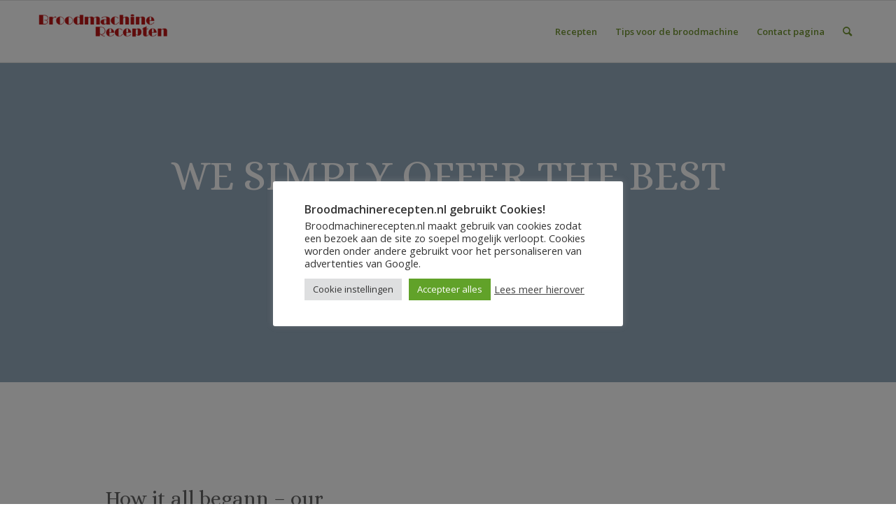

--- FILE ---
content_type: text/html; charset=UTF-8
request_url: https://broodmachinerecepten.nl/about-2/
body_size: 15409
content:
<!DOCTYPE html>
<html lang="nl-NL" class="html_stretched responsive av-preloader-disabled av-custom-lightbox  html_header_top html_logo_left html_main_nav_header html_menu_right html_slim html_header_sticky html_header_shrinking html_mobile_menu_phone html_header_searchicon html_content_align_left html_header_unstick_top_disabled html_header_stretch_disabled html_av-submenu-hidden html_av-submenu-display-click html_av-overlay-side html_av-overlay-side-classic html_av-submenu-noclone html_entry_id_633 av-cookies-no-cookie-consent av-no-preview html_text_menu_active ">
<head>


<meta charset="UTF-8" />


<!-- mobile setting -->
<meta name="viewport" content="width=device-width, initial-scale=1, maximum-scale=1">

<!-- Scripts/CSS and wp_head hook -->

<!-- Adsense auto code -->
<script async src="//pagead2.googlesyndication.com/pagead/js/adsbygoogle.js"></script>
<script>
     (adsbygoogle = window.adsbygoogle || []).push({
          google_ad_client: "ca-pub-5873603715625843",
          enable_page_level_ads: true
     });
</script>

<meta name='robots' content='index, follow, max-image-preview:large, max-snippet:-1, max-video-preview:-1' />
	<style>img:is([sizes="auto" i], [sizes^="auto," i]) { contain-intrinsic-size: 3000px 1500px }</style>
	
	<!-- This site is optimized with the Yoast SEO plugin v24.9 - https://yoast.com/wordpress/plugins/seo/ -->
	<title>About - Recepten voor broodbakmachine</title>
	<link rel="canonical" href="https://broodmachinerecepten.nl/about-2/" />
	<meta property="og:locale" content="nl_NL" />
	<meta property="og:type" content="article" />
	<meta property="og:title" content="About - Recepten voor broodbakmachine" />
	<meta property="og:url" content="https://broodmachinerecepten.nl/about-2/" />
	<meta property="og:site_name" content="Recepten voor broodbakmachine" />
	<meta name="twitter:card" content="summary_large_image" />
	<meta name="twitter:label1" content="Geschatte leestijd" />
	<meta name="twitter:data1" content="9 minuten" />
	<script type="application/ld+json" class="yoast-schema-graph">{"@context":"https://schema.org","@graph":[{"@type":"WebPage","@id":"https://broodmachinerecepten.nl/about-2/","url":"https://broodmachinerecepten.nl/about-2/","name":"About - Recepten voor broodbakmachine","isPartOf":{"@id":"https://broodmachinerecepten.nl/#website"},"datePublished":"2015-03-03T02:10:34+00:00","breadcrumb":{"@id":"https://broodmachinerecepten.nl/about-2/#breadcrumb"},"inLanguage":"nl-NL","potentialAction":[{"@type":"ReadAction","target":["https://broodmachinerecepten.nl/about-2/"]}]},{"@type":"BreadcrumbList","@id":"https://broodmachinerecepten.nl/about-2/#breadcrumb","itemListElement":[{"@type":"ListItem","position":1,"name":"Home","item":"https://broodmachinerecepten.nl/broodmachine-recepten/"},{"@type":"ListItem","position":2,"name":"About"}]},{"@type":"WebSite","@id":"https://broodmachinerecepten.nl/#website","url":"https://broodmachinerecepten.nl/","name":"Recepten voor broodbakmachine","description":"Tips en recepten voor het maken van brood","publisher":{"@id":"https://broodmachinerecepten.nl/#organization"},"potentialAction":[{"@type":"SearchAction","target":{"@type":"EntryPoint","urlTemplate":"https://broodmachinerecepten.nl/?s={search_term_string}"},"query-input":{"@type":"PropertyValueSpecification","valueRequired":true,"valueName":"search_term_string"}}],"inLanguage":"nl-NL"},{"@type":"Organization","@id":"https://broodmachinerecepten.nl/#organization","name":"Silicon Village","url":"https://broodmachinerecepten.nl/","logo":{"@type":"ImageObject","inLanguage":"nl-NL","@id":"https://broodmachinerecepten.nl/#/schema/logo/image/","url":"https://i2.wp.com/broodmachinerecepten.nl/wp-content/uploads/2015/10/logo-SV.jpg?fit=3508%2C2480&ssl=1","contentUrl":"https://i2.wp.com/broodmachinerecepten.nl/wp-content/uploads/2015/10/logo-SV.jpg?fit=3508%2C2480&ssl=1","width":3508,"height":2480,"caption":"Silicon Village"},"image":{"@id":"https://broodmachinerecepten.nl/#/schema/logo/image/"}}]}</script>
	<!-- / Yoast SEO plugin. -->


<link rel='dns-prefetch' href='//secure.gravatar.com' />
<link rel='dns-prefetch' href='//stats.wp.com' />
<link rel='dns-prefetch' href='//v0.wordpress.com' />
<link rel='preconnect' href='//i0.wp.com' />
<link rel='preconnect' href='//c0.wp.com' />
<link rel="alternate" type="application/rss+xml" title="Recepten voor broodbakmachine &raquo; feed" href="https://broodmachinerecepten.nl/feed/" />
<link rel="alternate" type="application/rss+xml" title="Recepten voor broodbakmachine &raquo; reacties feed" href="https://broodmachinerecepten.nl/comments/feed/" />
<link rel="alternate" type="application/rss+xml" title="Recepten voor broodbakmachine &raquo; About reacties feed" href="https://broodmachinerecepten.nl/about-2/feed/" />

<!-- google webfont font replacement -->

			<script type='text/javascript'>

				(function() {
					
					/*	check if webfonts are disabled by user setting via cookie - or user must opt in.	*/
					var html = document.getElementsByTagName('html')[0];
					var cookie_check = html.className.indexOf('av-cookies-needs-opt-in') >= 0 || html.className.indexOf('av-cookies-can-opt-out') >= 0;
					var allow_continue = true;
					var silent_accept_cookie = html.className.indexOf('av-cookies-user-silent-accept') >= 0;

					if( cookie_check && ! silent_accept_cookie )
					{
						if( ! document.cookie.match(/aviaCookieConsent/) || html.className.indexOf('av-cookies-session-refused') >= 0 )
						{
							allow_continue = false;
						}
						else
						{
							if( ! document.cookie.match(/aviaPrivacyRefuseCookiesHideBar/) )
							{
								allow_continue = false;
							}
							else if( ! document.cookie.match(/aviaPrivacyEssentialCookiesEnabled/) )
							{
								allow_continue = false;
							}
							else if( document.cookie.match(/aviaPrivacyGoogleWebfontsDisabled/) )
							{
								allow_continue = false;
							}
						}
					}
					
					if( allow_continue )
					{
						var f = document.createElement('link');
					
						f.type 	= 'text/css';
						f.rel 	= 'stylesheet';
						f.href 	= '//fonts.googleapis.com/css?family=Open+Sans:400,600%7CAlice';
						f.id 	= 'avia-google-webfont';

						document.getElementsByTagName('head')[0].appendChild(f);
					}
				})();
			
			</script>
			<script type="text/javascript">
/* <![CDATA[ */
window._wpemojiSettings = {"baseUrl":"https:\/\/s.w.org\/images\/core\/emoji\/16.0.1\/72x72\/","ext":".png","svgUrl":"https:\/\/s.w.org\/images\/core\/emoji\/16.0.1\/svg\/","svgExt":".svg","source":{"concatemoji":"https:\/\/broodmachinerecepten.nl\/wp-includes\/js\/wp-emoji-release.min.js?ver=6.8.3"}};
/*! This file is auto-generated */
!function(s,n){var o,i,e;function c(e){try{var t={supportTests:e,timestamp:(new Date).valueOf()};sessionStorage.setItem(o,JSON.stringify(t))}catch(e){}}function p(e,t,n){e.clearRect(0,0,e.canvas.width,e.canvas.height),e.fillText(t,0,0);var t=new Uint32Array(e.getImageData(0,0,e.canvas.width,e.canvas.height).data),a=(e.clearRect(0,0,e.canvas.width,e.canvas.height),e.fillText(n,0,0),new Uint32Array(e.getImageData(0,0,e.canvas.width,e.canvas.height).data));return t.every(function(e,t){return e===a[t]})}function u(e,t){e.clearRect(0,0,e.canvas.width,e.canvas.height),e.fillText(t,0,0);for(var n=e.getImageData(16,16,1,1),a=0;a<n.data.length;a++)if(0!==n.data[a])return!1;return!0}function f(e,t,n,a){switch(t){case"flag":return n(e,"\ud83c\udff3\ufe0f\u200d\u26a7\ufe0f","\ud83c\udff3\ufe0f\u200b\u26a7\ufe0f")?!1:!n(e,"\ud83c\udde8\ud83c\uddf6","\ud83c\udde8\u200b\ud83c\uddf6")&&!n(e,"\ud83c\udff4\udb40\udc67\udb40\udc62\udb40\udc65\udb40\udc6e\udb40\udc67\udb40\udc7f","\ud83c\udff4\u200b\udb40\udc67\u200b\udb40\udc62\u200b\udb40\udc65\u200b\udb40\udc6e\u200b\udb40\udc67\u200b\udb40\udc7f");case"emoji":return!a(e,"\ud83e\udedf")}return!1}function g(e,t,n,a){var r="undefined"!=typeof WorkerGlobalScope&&self instanceof WorkerGlobalScope?new OffscreenCanvas(300,150):s.createElement("canvas"),o=r.getContext("2d",{willReadFrequently:!0}),i=(o.textBaseline="top",o.font="600 32px Arial",{});return e.forEach(function(e){i[e]=t(o,e,n,a)}),i}function t(e){var t=s.createElement("script");t.src=e,t.defer=!0,s.head.appendChild(t)}"undefined"!=typeof Promise&&(o="wpEmojiSettingsSupports",i=["flag","emoji"],n.supports={everything:!0,everythingExceptFlag:!0},e=new Promise(function(e){s.addEventListener("DOMContentLoaded",e,{once:!0})}),new Promise(function(t){var n=function(){try{var e=JSON.parse(sessionStorage.getItem(o));if("object"==typeof e&&"number"==typeof e.timestamp&&(new Date).valueOf()<e.timestamp+604800&&"object"==typeof e.supportTests)return e.supportTests}catch(e){}return null}();if(!n){if("undefined"!=typeof Worker&&"undefined"!=typeof OffscreenCanvas&&"undefined"!=typeof URL&&URL.createObjectURL&&"undefined"!=typeof Blob)try{var e="postMessage("+g.toString()+"("+[JSON.stringify(i),f.toString(),p.toString(),u.toString()].join(",")+"));",a=new Blob([e],{type:"text/javascript"}),r=new Worker(URL.createObjectURL(a),{name:"wpTestEmojiSupports"});return void(r.onmessage=function(e){c(n=e.data),r.terminate(),t(n)})}catch(e){}c(n=g(i,f,p,u))}t(n)}).then(function(e){for(var t in e)n.supports[t]=e[t],n.supports.everything=n.supports.everything&&n.supports[t],"flag"!==t&&(n.supports.everythingExceptFlag=n.supports.everythingExceptFlag&&n.supports[t]);n.supports.everythingExceptFlag=n.supports.everythingExceptFlag&&!n.supports.flag,n.DOMReady=!1,n.readyCallback=function(){n.DOMReady=!0}}).then(function(){return e}).then(function(){var e;n.supports.everything||(n.readyCallback(),(e=n.source||{}).concatemoji?t(e.concatemoji):e.wpemoji&&e.twemoji&&(t(e.twemoji),t(e.wpemoji)))}))}((window,document),window._wpemojiSettings);
/* ]]> */
</script>
<style id='wp-emoji-styles-inline-css' type='text/css'>

	img.wp-smiley, img.emoji {
		display: inline !important;
		border: none !important;
		box-shadow: none !important;
		height: 1em !important;
		width: 1em !important;
		margin: 0 0.07em !important;
		vertical-align: -0.1em !important;
		background: none !important;
		padding: 0 !important;
	}
</style>
<style id='jetpack-sharing-buttons-style-inline-css' type='text/css'>
.jetpack-sharing-buttons__services-list{display:flex;flex-direction:row;flex-wrap:wrap;gap:0;list-style-type:none;margin:5px;padding:0}.jetpack-sharing-buttons__services-list.has-small-icon-size{font-size:12px}.jetpack-sharing-buttons__services-list.has-normal-icon-size{font-size:16px}.jetpack-sharing-buttons__services-list.has-large-icon-size{font-size:24px}.jetpack-sharing-buttons__services-list.has-huge-icon-size{font-size:36px}@media print{.jetpack-sharing-buttons__services-list{display:none!important}}.editor-styles-wrapper .wp-block-jetpack-sharing-buttons{gap:0;padding-inline-start:0}ul.jetpack-sharing-buttons__services-list.has-background{padding:1.25em 2.375em}
</style>
<link rel='stylesheet' id='cookie-law-info-css' href='https://broodmachinerecepten.nl/wp-content/plugins/cookie-law-info/legacy/public/css/cookie-law-info-public.css?ver=3.2.9' type='text/css' media='all' />
<link rel='stylesheet' id='cookie-law-info-gdpr-css' href='https://broodmachinerecepten.nl/wp-content/plugins/cookie-law-info/legacy/public/css/cookie-law-info-gdpr.css?ver=3.2.9' type='text/css' media='all' />
<link rel='stylesheet' id='wp-postratings-css' href='https://broodmachinerecepten.nl/wp-content/plugins/wp-postratings/css/postratings-css.css?ver=1.91.2' type='text/css' media='all' />
<style id='akismet-widget-style-inline-css' type='text/css'>

			.a-stats {
				--akismet-color-mid-green: #357b49;
				--akismet-color-white: #fff;
				--akismet-color-light-grey: #f6f7f7;

				max-width: 350px;
				width: auto;
			}

			.a-stats * {
				all: unset;
				box-sizing: border-box;
			}

			.a-stats strong {
				font-weight: 600;
			}

			.a-stats a.a-stats__link,
			.a-stats a.a-stats__link:visited,
			.a-stats a.a-stats__link:active {
				background: var(--akismet-color-mid-green);
				border: none;
				box-shadow: none;
				border-radius: 8px;
				color: var(--akismet-color-white);
				cursor: pointer;
				display: block;
				font-family: -apple-system, BlinkMacSystemFont, 'Segoe UI', 'Roboto', 'Oxygen-Sans', 'Ubuntu', 'Cantarell', 'Helvetica Neue', sans-serif;
				font-weight: 500;
				padding: 12px;
				text-align: center;
				text-decoration: none;
				transition: all 0.2s ease;
			}

			/* Extra specificity to deal with TwentyTwentyOne focus style */
			.widget .a-stats a.a-stats__link:focus {
				background: var(--akismet-color-mid-green);
				color: var(--akismet-color-white);
				text-decoration: none;
			}

			.a-stats a.a-stats__link:hover {
				filter: brightness(110%);
				box-shadow: 0 4px 12px rgba(0, 0, 0, 0.06), 0 0 2px rgba(0, 0, 0, 0.16);
			}

			.a-stats .count {
				color: var(--akismet-color-white);
				display: block;
				font-size: 1.5em;
				line-height: 1.4;
				padding: 0 13px;
				white-space: nowrap;
			}
		
</style>
<link rel='stylesheet' id='avia-merged-styles-css' href='https://broodmachinerecepten.nl/wp-content/uploads/dynamic_avia/avia-merged-styles-c7b5ab49ee48134942d664c43ccb2449---656d8aeab68de.css' type='text/css' media='all' />
<script type="text/javascript" src="https://c0.wp.com/c/6.8.3/wp-includes/js/jquery/jquery.min.js" id="jquery-core-js"></script>
<script type="text/javascript" src="https://c0.wp.com/c/6.8.3/wp-includes/js/jquery/jquery-migrate.min.js" id="jquery-migrate-js"></script>
<script type="text/javascript" id="cookie-law-info-js-extra">
/* <![CDATA[ */
var Cli_Data = {"nn_cookie_ids":[],"cookielist":[],"non_necessary_cookies":[],"ccpaEnabled":"","ccpaRegionBased":"","ccpaBarEnabled":"","strictlyEnabled":["necessary","obligatoire"],"ccpaType":"gdpr","js_blocking":"1","custom_integration":"","triggerDomRefresh":"","secure_cookies":""};
var cli_cookiebar_settings = {"animate_speed_hide":"500","animate_speed_show":"500","background":"#FFF","border":"#b1a6a6c2","border_on":"","button_1_button_colour":"#61a229","button_1_button_hover":"#4e8221","button_1_link_colour":"#fff","button_1_as_button":"1","button_1_new_win":"","button_2_button_colour":"#333","button_2_button_hover":"#292929","button_2_link_colour":"#444","button_2_as_button":"","button_2_hidebar":"","button_3_button_colour":"#dedfe0","button_3_button_hover":"#b2b2b3","button_3_link_colour":"#333333","button_3_as_button":"1","button_3_new_win":"","button_4_button_colour":"#dedfe0","button_4_button_hover":"#b2b2b3","button_4_link_colour":"#333333","button_4_as_button":"1","button_7_button_colour":"#61a229","button_7_button_hover":"#4e8221","button_7_link_colour":"#fff","button_7_as_button":"1","button_7_new_win":"","font_family":"inherit","header_fix":"","notify_animate_hide":"1","notify_animate_show":"1","notify_div_id":"#cookie-law-info-bar","notify_position_horizontal":"right","notify_position_vertical":"bottom","scroll_close":"","scroll_close_reload":"","accept_close_reload":"","reject_close_reload":"","showagain_tab":"","showagain_background":"#fff","showagain_border":"#000","showagain_div_id":"#cookie-law-info-again","showagain_x_position":"100px","text":"#333333","show_once_yn":"","show_once":"10000","logging_on":"","as_popup":"","popup_overlay":"1","bar_heading_text":"Broodmachinerecepten.nl gebruikt Cookies!","cookie_bar_as":"popup","popup_showagain_position":"bottom-right","widget_position":"left"};
var log_object = {"ajax_url":"https:\/\/broodmachinerecepten.nl\/wp-admin\/admin-ajax.php"};
/* ]]> */
</script>
<script type="text/javascript" src="https://broodmachinerecepten.nl/wp-content/plugins/cookie-law-info/legacy/public/js/cookie-law-info-public.js?ver=3.2.9" id="cookie-law-info-js"></script>
<link rel="https://api.w.org/" href="https://broodmachinerecepten.nl/wp-json/" /><link rel="alternate" title="JSON" type="application/json" href="https://broodmachinerecepten.nl/wp-json/wp/v2/pages/633" /><link rel="EditURI" type="application/rsd+xml" title="RSD" href="https://broodmachinerecepten.nl/xmlrpc.php?rsd" />
<meta name="generator" content="WordPress 6.8.3" />
<link rel='shortlink' href='https://wp.me/P6Q2xl-ad' />
<link rel="alternate" title="oEmbed (JSON)" type="application/json+oembed" href="https://broodmachinerecepten.nl/wp-json/oembed/1.0/embed?url=https%3A%2F%2Fbroodmachinerecepten.nl%2Fabout-2%2F" />
<link rel="alternate" title="oEmbed (XML)" type="text/xml+oembed" href="https://broodmachinerecepten.nl/wp-json/oembed/1.0/embed?url=https%3A%2F%2Fbroodmachinerecepten.nl%2Fabout-2%2F&#038;format=xml" />
	<style>img#wpstats{display:none}</style>
		<link rel="profile" href="http://gmpg.org/xfn/11" />
<link rel="alternate" type="application/rss+xml" title="Recepten voor broodbakmachine RSS2 Feed" href="https://broodmachinerecepten.nl/feed/" />
<link rel="pingback" href="https://broodmachinerecepten.nl/xmlrpc.php" />
<!--[if lt IE 9]><script src="https://broodmachinerecepten.nl/wp-content/themes/enfold/js/html5shiv.js"></script><![endif]-->
<link rel="icon" href="https://broodmachinerecepten.nl/wp-content/uploads/2020/03/favicon.png" type="image/png">
<link rel="amphtml" href="https://broodmachinerecepten.nl/about-2/?amp">
<!-- To speed up the rendering and to display the site as fast as possible to the user we include some styles and scripts for above the fold content inline -->
<script type="text/javascript">'use strict';var avia_is_mobile=!1;if(/Android|webOS|iPhone|iPad|iPod|BlackBerry|IEMobile|Opera Mini/i.test(navigator.userAgent)&&'ontouchstart' in document.documentElement){avia_is_mobile=!0;document.documentElement.className+=' avia_mobile '}
else{document.documentElement.className+=' avia_desktop '};document.documentElement.className+=' js_active ';(function(){var e=['-webkit-','-moz-','-ms-',''],n='';for(var t in e){if(e[t]+'transform' in document.documentElement.style){document.documentElement.className+=' avia_transform ';n=e[t]+'transform'};if(e[t]+'perspective' in document.documentElement.style)document.documentElement.className+=' avia_transform3d '};if(typeof document.getElementsByClassName=='function'&&typeof document.documentElement.getBoundingClientRect=='function'&&avia_is_mobile==!1){if(n&&window.innerHeight>0){setTimeout(function(){var e=0,o={},a=0,t=document.getElementsByClassName('av-parallax'),i=window.pageYOffset||document.documentElement.scrollTop;for(e=0;e<t.length;e++){t[e].style.top='0px';o=t[e].getBoundingClientRect();a=Math.ceil((window.innerHeight+i-o.top)*0.3);t[e].style[n]='translate(0px, '+a+'px)';t[e].style.top='auto';t[e].className+=' enabled-parallax '}},50)}}})();</script><style type='text/css'>
@font-face {font-family: 'entypo-fontello'; font-weight: normal; font-style: normal; font-display: auto;
src: url('https://broodmachinerecepten.nl/wp-content/themes/enfold/config-templatebuilder/avia-template-builder/assets/fonts/entypo-fontello.woff2') format('woff2'),
url('https://broodmachinerecepten.nl/wp-content/themes/enfold/config-templatebuilder/avia-template-builder/assets/fonts/entypo-fontello.woff') format('woff'),
url('https://broodmachinerecepten.nl/wp-content/themes/enfold/config-templatebuilder/avia-template-builder/assets/fonts/entypo-fontello.ttf') format('truetype'), 
url('https://broodmachinerecepten.nl/wp-content/themes/enfold/config-templatebuilder/avia-template-builder/assets/fonts/entypo-fontello.svg#entypo-fontello') format('svg'),
url('https://broodmachinerecepten.nl/wp-content/themes/enfold/config-templatebuilder/avia-template-builder/assets/fonts/entypo-fontello.eot'),
url('https://broodmachinerecepten.nl/wp-content/themes/enfold/config-templatebuilder/avia-template-builder/assets/fonts/entypo-fontello.eot?#iefix') format('embedded-opentype');
} #top .avia-font-entypo-fontello, body .avia-font-entypo-fontello, html body [data-av_iconfont='entypo-fontello']:before{ font-family: 'entypo-fontello'; }
</style>

<!--
Debugging Info for Theme support: 

Theme: Enfold
Version: 4.8
Installed: enfold
AviaFramework Version: 5.0
AviaBuilder Version: 4.8
aviaElementManager Version: 1.0.1
- - - - - - - - - - -
ChildTheme: Enfold Child
ChildTheme Version: 1.0
ChildTheme Installed: enfold

ML:256-PU:30-PLA:11
WP:6.8.3
Compress: CSS:all theme files - JS:all theme files
Updates: disabled
PLAu:10
-->


</head>




<body id="top" class="wp-singular page-template-default page page-id-633 wp-theme-enfold wp-child-theme-enfold-child stretched open_sans  av-recaptcha-enabled av-google-badge-hide" itemscope="itemscope" itemtype="https://schema.org/WebPage" >

	
	<div id='wrap_all'>

	
<header id='header' class='all_colors header_color light_bg_color  av_header_top av_logo_left av_main_nav_header av_menu_right av_slim av_header_sticky av_header_shrinking av_header_stretch_disabled av_mobile_menu_phone av_header_searchicon av_header_unstick_top_disabled av_bottom_nav_disabled  av_header_border_disabled'  role="banner" itemscope="itemscope" itemtype="https://schema.org/WPHeader" >

		<div  id='header_main' class='container_wrap container_wrap_logo'>
	
        <div class='container av-logo-container'><div class='inner-container'><span class='logo'><a href='https://broodmachinerecepten.nl/'><img height="100" width="300" src='https://broodmachinerecepten.nl/wp-content/uploads/2015/10/logo1-300x138.png' alt='Recepten voor broodbakmachine' title='' /></a></span><nav class='main_menu' data-selectname='Selecteer een pagina'  role="navigation" itemscope="itemscope" itemtype="https://schema.org/SiteNavigationElement" ><div class="avia-menu av-main-nav-wrap"><ul id="avia-menu" class="menu av-main-nav"><li id="menu-item-113" class="menu-item menu-item-type-post_type menu-item-object-page menu-item-top-level menu-item-top-level-1"><a href="https://broodmachinerecepten.nl/recepten/" itemprop="url"><span class="avia-bullet"></span><span class="avia-menu-text">Recepten</span><span class="avia-menu-fx"><span class="avia-arrow-wrap"><span class="avia-arrow"></span></span></span></a></li>
<li id="menu-item-114" class="menu-item menu-item-type-post_type menu-item-object-page menu-item-top-level menu-item-top-level-2"><a href="https://broodmachinerecepten.nl/tips-voor-de-broodmachine/" itemprop="url"><span class="avia-bullet"></span><span class="avia-menu-text">Tips voor de broodmachine</span><span class="avia-menu-fx"><span class="avia-arrow-wrap"><span class="avia-arrow"></span></span></span></a></li>
<li id="menu-item-128" class="menu-item menu-item-type-post_type menu-item-object-page menu-item-top-level menu-item-top-level-3"><a href="https://broodmachinerecepten.nl/contact/" itemprop="url"><span class="avia-bullet"></span><span class="avia-menu-text">Contact pagina</span><span class="avia-menu-fx"><span class="avia-arrow-wrap"><span class="avia-arrow"></span></span></span></a></li>
<li id="menu-item-search" class="noMobile menu-item menu-item-search-dropdown menu-item-avia-special"><a aria-label="Zoek" href="?s=" rel="nofollow" data-avia-search-tooltip="

&lt;form role=&quot;search&quot; action=&quot;https://broodmachinerecepten.nl/&quot; id=&quot;searchform&quot; method=&quot;get&quot; class=&quot;&quot;&gt;
	&lt;div&gt;
		&lt;input type=&quot;submit&quot; value=&quot;&quot; id=&quot;searchsubmit&quot; class=&quot;button avia-font-entypo-fontello&quot; /&gt;
		&lt;input type=&quot;text&quot; id=&quot;s&quot; name=&quot;s&quot; value=&quot;&quot; placeholder=&#039;Zoek&#039; /&gt;
			&lt;/div&gt;
&lt;/form&gt;" aria-hidden='false' data-av_icon='' data-av_iconfont='entypo-fontello'><span class="avia_hidden_link_text">Zoek</span></a></li><li class="av-burger-menu-main menu-item-avia-special ">
	        			<a href="#" aria-label="Menu" aria-hidden="false">
							<span class="av-hamburger av-hamburger--spin av-js-hamburger">
								<span class="av-hamburger-box">
						          <span class="av-hamburger-inner"></span>
						          <strong>Menu</strong>
								</span>
							</span>
							<span class="avia_hidden_link_text">Menu</span>
						</a>
	        		   </li></ul></div></nav></div> </div> 
		<!-- end container_wrap-->
		</div>
		<div class='header_bg'></div>

<!-- end header -->
</header>
		
	<div id='main' class='all_colors' data-scroll-offset='88'>

	<div id='av_section_1'  class='avia-section main_color avia-section-huge avia-no-border-styling  av-section-color-overlay-active avia-bg-style-parallax  avia-builder-el-0  el_before_av_layout_row  avia-builder-el-first   av-minimum-height av-minimum-height-50  container_wrap fullsize' style=' '   data-av_minimum_height_pc='50'><div class='av-section-color-overlay-wrap'><div class='av-section-color-overlay' style='opacity: 0.7; background-color: #6786a1; '></div><div class='container' ><main  role="main" itemprop="mainContentOfPage"  class='template-page content  av-content-full alpha units'><div class='post-entry post-entry-type-page post-entry-633'><div class='entry-content-wrapper clearfix'>
<div  style='text-align:center; color:#ffffff; font-size:60px; margin: 0 0 0 0;' class='av-rotator-container av-rotation-container-center   avia-builder-el-1  avia-builder-el-no-sibling  av-after-rotation-text-active' data-interval='3' data-animation='-1'><h3 class='av-rotator-container-inner '>WE SIMPLY OFFER THE BEST<span class='av-rotator-text av-rotator-multiline-on '>
<span style='color:#253849; ' class='av-rotator-text-single av-rotator-text-single-1'>SHOPPING EXPERIENCE</span>
<span style='color:#253849; ' class='av-rotator-text-single av-rotator-text-single-2'>CUSTOMER CARE</span>
<span style='color:#253849; ' class='av-rotator-text-single av-rotator-text-single-3'>ONLINE STORE</span>
<span style='color:#253849; ' class='av-rotator-text-single av-rotator-text-single-4'>DESIGNER CLOTHES</span>
</span>IN LOS ANGELES</h3></div>

</div></div></main><!-- close content main element --></div></div></div><div id='av-layout-grid-1'  class='av-layout-grid-container entry-content-wrapper main_color av-flex-cells     avia-builder-el-2  el_after_av_section  el_before_av_layout_row  submenu-not-first container_wrap fullsize' style=' '  >
<div class="flex_cell no_margin av_one_half  avia-builder-el-3  el_before_av_cell_one_half  avia-builder-el-first   "  style='height:600px; min-height:600px;vertical-align:middle; padding:150px; background-color:#ffffff; ' ><div class='flex_cell_inner' >
<div  style='padding-bottom:10px; font-size:30px;' class='av-special-heading av-special-heading-h3  blockquote modern-quote  avia-builder-el-4  el_before_av_hr  avia-builder-el-first  av-inherit-size '><h3 class='av-special-heading-tag '  itemprop="headline"  >How it all begann &#8211; our idea of the perfect clothing store</h3><div class='special-heading-border'><div class='special-heading-inner-border' ></div></div></div>
<div  style=' margin-top:30px; margin-bottom:30px;'  class='hr hr-custom hr-left hr-icon-no   avia-builder-el-5  el_after_av_heading  el_before_av_textblock '><span class='hr-inner  inner-border-av-border-fat' style=' width:50px;' ><span class='hr-inner-style'></span></span></div>
<section class="av_textblock_section "  itemscope="itemscope" itemtype="https://schema.org/CreativeWork" ><div class='avia_textblock  '   itemprop="text" ><p>Lorem ipsum dolor sit amet, consectetuer adipiscing elit. Aenean commodo ligula eget dolor. Aenean massa. Cum sociis natoque penatibus et magnis dis parturient montes, nascetur ridiculus mus. Donec quam felis, ultricies nec, pellentesque eu, pretium quis, sem. Nulla consequat massa quis enim.</p>
</div></section>
</div></div><div class="flex_cell no_margin av_one_half  avia-builder-el-7  el_after_av_cell_one_half  avia-builder-el-last   avia-full-stretch "  style='height:600px; min-height:600px;vertical-align:top; padding:50px; ' ><div class='flex_cell_inner' >
</div></div>
</div>
<div id='av-layout-grid-2'  class='av-layout-grid-container entry-content-wrapper main_color av-flex-cells     avia-builder-el-8  el_after_av_layout_row  el_before_av_layout_row  submenu-not-first container_wrap fullsize' style=' '  >
<div class="flex_cell no_margin av_one_half  avia-builder-el-9  el_before_av_cell_one_half  avia-builder-el-first   avia-full-stretch "  style='height:600px; min-height:600px;vertical-align:middle; padding:50px; ' ><div class='flex_cell_inner' >
</div></div><div class="flex_cell no_margin av_one_half  avia-builder-el-10  el_after_av_cell_one_half  avia-builder-el-last   "  style='height:600px; min-height:600px;vertical-align:middle; padding:150px; ' ><div class='flex_cell_inner' >
<div  style='padding-bottom:10px; font-size:30px;' class='av-special-heading av-special-heading-h3  blockquote modern-quote  avia-builder-el-11  el_before_av_hr  avia-builder-el-first  av-inherit-size '><h3 class='av-special-heading-tag '  itemprop="headline"  >Growing from 2 single founders to 5 big stores with 50 team members</h3><div class='special-heading-border'><div class='special-heading-inner-border' ></div></div></div>
<div  style=' margin-top:30px; margin-bottom:30px;'  class='hr hr-custom hr-left hr-icon-no   avia-builder-el-12  el_after_av_heading  el_before_av_textblock '><span class='hr-inner  inner-border-av-border-fat' style=' width:50px;' ><span class='hr-inner-style'></span></span></div>
<section class="av_textblock_section "  itemscope="itemscope" itemtype="https://schema.org/CreativeWork" ><div class='avia_textblock  '   itemprop="text" ><p>Lorem ipsum dolor sit amet, consectetuer adipiscing elit. Aenean commodo ligula eget dolor. Aenean massa. Cum sociis natoque penatibus et magnis dis parturient montes, nascetur ridiculus mus. Donec quam felis, ultricies nec, pellentesque eu, pretium quis, sem. Nulla consequat massa quis enim.</p>
</div></section>
</div></div></div><div id='av-layout-grid-3'  class='av-layout-grid-container entry-content-wrapper main_color av-flex-cells     avia-builder-el-14  el_after_av_layout_row  el_before_av_section  submenu-not-first container_wrap fullsize' style=' '  >
<div class="flex_cell no_margin av_one_half  avia-builder-el-15  el_before_av_cell_one_half  avia-builder-el-first   "  style='height:600px; min-height:600px;vertical-align:middle; padding:150px; background-color:#6786a1; ' ><div class='flex_cell_inner' >
<div  style='padding-bottom:10px; color:#ffffff;font-size:30px;' class='av-special-heading av-special-heading-h3 custom-color-heading blockquote modern-quote  avia-builder-el-16  el_before_av_hr  avia-builder-el-first  av-inherit-size '><h3 class='av-special-heading-tag '  itemprop="headline"  >The Future of the Enfold Franchise &#8211; nothing can stop us 🙂</h3><div class='special-heading-border'><div class='special-heading-inner-border' style='border-color:#ffffff'></div></div></div>
<div  style=' margin-top:30px; margin-bottom:30px;'  class='hr hr-custom hr-left hr-icon-no   avia-builder-el-17  el_after_av_heading  el_before_av_textblock '><span class='hr-inner  inner-border-av-border-fat' style=' width:50px; border-color:#ffffff;' ><span class='hr-inner-style'></span></span></div>
<section class="av_textblock_section "  itemscope="itemscope" itemtype="https://schema.org/CreativeWork" ><div class='avia_textblock  av_inherit_color '  style='color:#ffffff; '  itemprop="text" ><p>Lorem ipsum dolor sit amet, consectetuer adipiscing elit. Aenean commodo ligula eget dolor. Aenean massa. Cum sociis natoque penatibus et magnis dis parturient montes, nascetur ridiculus mus. Donec quam felis, ultricies nec, pellentesque eu, pretium quis, sem. Nulla consequat massa quis enim.</p>
</div></section>
</div></div><div class="flex_cell no_margin av_one_half  avia-builder-el-19  el_after_av_cell_one_half  avia-builder-el-last   avia-full-stretch "  style='height:600px; min-height:600px;vertical-align:top; padding:50px; ' ><div class='flex_cell_inner' >
</div></div>
</div></p>
<div id='av_section_2'  class='avia-section alternate_color avia-section-large avia-no-border-styling  avia-bg-style-scroll  avia-builder-el-20  el_after_av_layout_row  el_before_av_section   container_wrap fullsize' style=' '  ><div class='container' ><div class='template-page content  av-content-full alpha units'><div class='post-entry post-entry-type-page post-entry-633'><div class='entry-content-wrapper clearfix'>
<div  style='padding-bottom:10px; font-size:30px;' class='av-special-heading av-special-heading-h3  blockquote modern-quote modern-centered  avia-builder-el-21  el_before_av_hr  avia-builder-el-first  av-inherit-size '><h3 class='av-special-heading-tag '  itemprop="headline"  >What every single one of our stores offers you</h3><div class='special-heading-border'><div class='special-heading-inner-border' ></div></div></div>
<div  style=' margin-top:30px; margin-bottom:30px;'  class='hr hr-custom hr-center hr-icon-no   avia-builder-el-22  el_after_av_heading  el_before_av_one_half '><span class='hr-inner  inner-border-av-border-fat' style=' width:50px;' ><span class='hr-inner-style'></span></span></div>
<div class="flex_column av_one_half  flex_column_div first  avia-builder-el-23  el_after_av_hr  el_before_av_one_half  " ><article  class="iconbox iconbox_left_content    avia-builder-el-24  avia-builder-el-no-sibling  "  itemscope="itemscope" itemtype="https://schema.org/CreativeWork" ><div class="iconbox_icon heading-color" aria-hidden='true' data-av_icon='' data-av_iconfont='entypo-fontello'  ></div><div class="iconbox_content"><header class="entry-content-header"><h3 class='iconbox_content_title  '  itemprop="headline"  >Worldwide delivery</h3></header><div class='iconbox_content_container  '  itemprop="text"  ><p>Lorem ipsum dolor sit amet, consectetuer adipiscing elit. Aenean commodo ligula eget dolor.</p>
</div></div><footer class="entry-footer"></footer></article></div><div class="flex_column av_one_half  flex_column_div   avia-builder-el-25  el_after_av_one_half  el_before_av_one_half  " ><article  class="iconbox iconbox_left_content    avia-builder-el-26  avia-builder-el-no-sibling  "  itemscope="itemscope" itemtype="https://schema.org/CreativeWork" ><div class="iconbox_icon heading-color" aria-hidden='true' data-av_icon='' data-av_iconfont='entypo-fontello'  ></div><div class="iconbox_content"><header class="entry-content-header"><h3 class='iconbox_content_title  '  itemprop="headline"  >Free shipping</h3></header><div class='iconbox_content_container  '  itemprop="text"  ><p>Aenean massa. Cum sociis natoque penatibus et magnis dis parturient montes, nascetur ridiculus mus.</p>
</div></div><footer class="entry-footer"></footer></article></div><div class="flex_column av_one_half  flex_column_div first  avia-builder-el-27  el_after_av_one_half  el_before_av_one_half  column-top-margin" ><article  class="iconbox iconbox_left_content    avia-builder-el-28  avia-builder-el-no-sibling  "  itemscope="itemscope" itemtype="https://schema.org/CreativeWork" ><div class="iconbox_icon heading-color" aria-hidden='true' data-av_icon='' data-av_iconfont='entypo-fontello'  ></div><div class="iconbox_content"><header class="entry-content-header"><h3 class='iconbox_content_title  '  itemprop="headline"  >Secure Payment</h3></header><div class='iconbox_content_container  '  itemprop="text"  ><p>Donec quam felis, ultricies nec, pellentesque eu, pretium quis, sem. Nulla consequat massa quis enim.</p>
</div></div><footer class="entry-footer"></footer></article></div><div class="flex_column av_one_half  flex_column_div   avia-builder-el-29  el_after_av_one_half  el_before_av_one_half  column-top-margin" ><article  class="iconbox iconbox_left_content    avia-builder-el-30  avia-builder-el-no-sibling  "  itemscope="itemscope" itemtype="https://schema.org/CreativeWork" ><div class="iconbox_icon heading-color" aria-hidden='true' data-av_icon='' data-av_iconfont='entypo-fontello'  ></div><div class="iconbox_content"><header class="entry-content-header"><h3 class='iconbox_content_title  '  itemprop="headline"  >Sales Notifications</h3></header><div class='iconbox_content_container  '  itemprop="text"  ><p>Lorem ipsum dolor sit amet, consectetuer adipiscing elit. Aenean commodo ligula eget dolor.</p>
</div></div><footer class="entry-footer"></footer></article></div><div class="flex_column av_one_half  flex_column_div first  avia-builder-el-31  el_after_av_one_half  el_before_av_one_half  column-top-margin" ><article  class="iconbox iconbox_left_content    avia-builder-el-32  avia-builder-el-no-sibling  "  itemscope="itemscope" itemtype="https://schema.org/CreativeWork" ><div class="iconbox_icon heading-color" aria-hidden='true' data-av_icon='' data-av_iconfont='entypo-fontello'  ></div><div class="iconbox_content"><header class="entry-content-header"><h3 class='iconbox_content_title  '  itemprop="headline"  >Credit Cards accepted</h3></header><div class='iconbox_content_container  '  itemprop="text"  ><p>Lorem ipsum dolor sit amet, consectetuer adipiscing elit. Aenean commodo ligula eget dolor.</p>
</div></div><footer class="entry-footer"></footer></article></div><div class="flex_column av_one_half  flex_column_div   avia-builder-el-33  el_after_av_one_half  el_before_av_one_half  column-top-margin" ><article  class="iconbox iconbox_left_content    avia-builder-el-34  avia-builder-el-no-sibling  "  itemscope="itemscope" itemtype="https://schema.org/CreativeWork" ><div class="iconbox_icon heading-color" aria-hidden='true' data-av_icon='' data-av_iconfont='entypo-fontello'  ></div><div class="iconbox_content"><header class="entry-content-header"><h3 class='iconbox_content_title  '  itemprop="headline"  >30 Days money back</h3></header><div class='iconbox_content_container  '  itemprop="text"  ><p>Lorem ipsum dolor sit amet, consectetuer adipiscing elit. Aenean commodo ligula eget dolor.</p>
</div></div><footer class="entry-footer"></footer></article></div><div class="flex_column av_one_half  flex_column_div first  avia-builder-el-35  el_after_av_one_half  el_before_av_one_half  column-top-margin" ><article  class="iconbox iconbox_left_content    avia-builder-el-36  avia-builder-el-no-sibling  "  itemscope="itemscope" itemtype="https://schema.org/CreativeWork" ><div class="iconbox_icon heading-color" aria-hidden='true' data-av_icon='' data-av_iconfont='entypo-fontello'  ></div><div class="iconbox_content"><header class="entry-content-header"><h3 class='iconbox_content_title  '  itemprop="headline"  >24/7 Support</h3></header><div class='iconbox_content_container  '  itemprop="text"  ><p>enean leo ligula, porttitor eu, consequat vitae, eleifend ac, enim. Aliquam lorem ante, dapibus.</p>
</div></div><footer class="entry-footer"></footer></article></div><div class="flex_column av_one_half  flex_column_div   avia-builder-el-37  el_after_av_one_half  avia-builder-el-last  column-top-margin" ><article  class="iconbox iconbox_left_content    avia-builder-el-38  avia-builder-el-no-sibling  "  itemscope="itemscope" itemtype="https://schema.org/CreativeWork" ><div class="iconbox_icon heading-color" aria-hidden='true' data-av_icon='' data-av_iconfont='entypo-fontello'  ></div><div class="iconbox_content"><header class="entry-content-header"><h3 class='iconbox_content_title  '  itemprop="headline"  >Regular sales</h3></header><div class='iconbox_content_container  '  itemprop="text"  ><p>enean leo ligula, porttitor eu, consequat vitae, eleifend ac, enim. Aliquam lorem ante, dapibus.</p>
</div></div><footer class="entry-footer"></footer></article></div>

</div></div></div><!-- close content main div --></div></div><div id='sign-up'  class='avia-section main_color avia-section-default avia-no-shadow  av-section-color-overlay-active avia-bg-style-parallax  avia-builder-el-39  el_after_av_section  avia-builder-el-last   container_wrap fullsize' style=' '  ><div class='av-section-color-overlay-wrap'><div class='av-section-color-overlay' style='opacity: 0.7; background-color: #6786a1; '></div><div class='container' ><div class='template-page content  av-content-full alpha units'><div class='post-entry post-entry-type-page post-entry-633'><div class='entry-content-wrapper clearfix'>
<div  style='padding-bottom:10px; color:#ffffff;font-size:30px;' class='av-special-heading av-special-heading-h3 custom-color-heading blockquote modern-quote modern-centered  avia-builder-el-40  el_before_av_one_fifth  avia-builder-el-first  av-inherit-size '><h3 class='av-special-heading-tag '  itemprop="headline"  >Want to stay up to date? Subscribe to our Newsletter!</h3><div class='special-heading-border'><div class='special-heading-inner-border' style='border-color:#ffffff'></div></div></div>
<div class="flex_column av_one_fifth  flex_column_div first  avia-builder-el-41  el_after_av_heading  el_before_av_three_fifth  " ></div><div class="flex_column av_three_fifth  flex_column_div   avia-builder-el-42  el_after_av_one_fifth  el_before_av_one_fifth  " ><form action="https://broodmachinerecepten.nl/about-2/" method="post"  class="avia_ajax_form av-form-labels-hidden   avia-builder-el-43  avia-builder-el-no-sibling  av-custom-form-color av-light-form " data-avia-form-id="1" data-avia-redirect='' ><fieldset><p class='  first_form  form_element form_element_third' id='element_avia_1_1'><label for="avia_1_1">Name <abbr class="required" title="vereist">*</abbr></label> <input name="avia_1_1" class="text_input is_empty" type="text" id="avia_1_1" value=""  placeholder='Name*'/></p><p class='  form_element form_element_third av-last-visible-form-element' id='element_avia_2_1'><label for="avia_2_1">E-Mail <abbr class="required" title="vereist">*</abbr></label> <input name="avia_2_1" class="text_input is_email" type="text" id="avia_2_1" value=""  placeholder='E-Mail*'/></p><p class="hidden"><input type="text" name="avia_3_1" class="hidden " id="avia_3_1" value="" /></p><p class="form_element form_element_third modified_width"><input type="hidden" value="1" name="avia_generated_form1" /><input type="submit" value="Subscribe" class="button"  data-sending-label="Verzenden"/></p></fieldset></form><div id="ajaxresponse_1" class="ajaxresponse ajaxresponse_1 hidden"></div></div><div class="flex_column av_one_fifth  flex_column_div   avia-builder-el-44  el_after_av_three_fifth  avia-builder-el-last  " ></div>

</div></div></div><!-- close content main div --> <!-- section close by builder template --></div>		</div><!--end builder template--></div><!-- close default .container_wrap element -->		

	
				<footer class='container_wrap socket_color' id='socket'  role="contentinfo" itemscope="itemscope" itemtype="https://schema.org/WPFooter" >
                    <div class='container'>

                        <span class='copyright'>2026 © Copyright <a href="http://www.siliconvillage.nl">Silicon Village</a></span>

                        
                    </div>

	            <!-- ####### END SOCKET CONTAINER ####### -->
				</footer>


					<!-- end main -->
		</div>
		
		<!-- end wrap_all --></div>

<a href='#top' title='Scroll naar bovenzijde' id='scroll-top-link' aria-hidden='true' data-av_icon='' data-av_iconfont='entypo-fontello'><span class="avia_hidden_link_text">Scroll naar bovenzijde</span></a>

<div id="fb-root"></div>

<script type="speculationrules">
{"prefetch":[{"source":"document","where":{"and":[{"href_matches":"\/*"},{"not":{"href_matches":["\/wp-*.php","\/wp-admin\/*","\/wp-content\/uploads\/*","\/wp-content\/*","\/wp-content\/plugins\/*","\/wp-content\/themes\/enfold-child\/*","\/wp-content\/themes\/enfold\/*","\/*\\?(.+)"]}},{"not":{"selector_matches":"a[rel~=\"nofollow\"]"}},{"not":{"selector_matches":".no-prefetch, .no-prefetch a"}}]},"eagerness":"conservative"}]}
</script>
<!--googleoff: all--><div id="cookie-law-info-bar" data-nosnippet="true"><h5 class="cli_messagebar_head">Broodmachinerecepten.nl gebruikt Cookies!</h5><span><div class="cli-bar-container cli-style-v2"><div class="cli-bar-message">Broodmachinerecepten.nl maakt gebruik van cookies zodat een bezoek aan de site zo soepel mogelijk verloopt. Cookies worden onder andere gebruikt voor het personaliseren van advertenties van Google. </div><div class="cli-bar-btn_container"><a role='button' class="medium cli-plugin-button cli-plugin-main-button cli_settings_button" style="margin:0px 5px 0px 0px">Cookie instellingen</a><a id="wt-cli-accept-all-btn" role='button' data-cli_action="accept_all" class="wt-cli-element medium cli-plugin-button wt-cli-accept-all-btn cookie_action_close_header cli_action_button">Accepteer alles</a><br><a href="https://broodmachinerecepten.nl/cookie-policy/" id="CONSTANT_OPEN_URL" target="_blank" class="cli-plugin-main-link">Lees meer hierover</a></div></div></span></div><div id="cookie-law-info-again" data-nosnippet="true"><span id="cookie_hdr_showagain">Manage consent</span></div><div class="cli-modal" data-nosnippet="true" id="cliSettingsPopup" tabindex="-1" role="dialog" aria-labelledby="cliSettingsPopup" aria-hidden="true">
  <div class="cli-modal-dialog" role="document">
	<div class="cli-modal-content cli-bar-popup">
		  <button type="button" class="cli-modal-close" id="cliModalClose">
			<svg class="" viewBox="0 0 24 24"><path d="M19 6.41l-1.41-1.41-5.59 5.59-5.59-5.59-1.41 1.41 5.59 5.59-5.59 5.59 1.41 1.41 5.59-5.59 5.59 5.59 1.41-1.41-5.59-5.59z"></path><path d="M0 0h24v24h-24z" fill="none"></path></svg>
			<span class="wt-cli-sr-only">Sluiten</span>
		  </button>
		  <div class="cli-modal-body">
			<div class="cli-container-fluid cli-tab-container">
	<div class="cli-row">
		<div class="cli-col-12 cli-align-items-stretch cli-px-0">
			<div class="cli-privacy-overview">
				<h4>Privacy Overview</h4>				<div class="cli-privacy-content">
					<div class="cli-privacy-content-text">This website uses cookies to improve your experience while you navigate through the website. Out of these, the cookies that are categorized as necessary are stored on your browser as they are essential for the working of basic functionalities of the website. We also use third-party cookies that help us analyze and understand how you use this website. These cookies will be stored in your browser only with your consent. You also have the option to opt-out of these cookies. But opting out of some of these cookies may affect your browsing experience.</div>
				</div>
				<a class="cli-privacy-readmore" aria-label="Meer weergeven" role="button" data-readmore-text="Meer weergeven" data-readless-text="Minder weergeven"></a>			</div>
		</div>
		<div class="cli-col-12 cli-align-items-stretch cli-px-0 cli-tab-section-container">
												<div class="cli-tab-section">
						<div class="cli-tab-header">
							<a role="button" tabindex="0" class="cli-nav-link cli-settings-mobile" data-target="necessary" data-toggle="cli-toggle-tab">
								Necessary							</a>
															<div class="wt-cli-necessary-checkbox">
									<input type="checkbox" class="cli-user-preference-checkbox"  id="wt-cli-checkbox-necessary" data-id="checkbox-necessary" checked="checked"  />
									<label class="form-check-label" for="wt-cli-checkbox-necessary">Necessary</label>
								</div>
								<span class="cli-necessary-caption">Altijd ingeschakeld</span>
													</div>
						<div class="cli-tab-content">
							<div class="cli-tab-pane cli-fade" data-id="necessary">
								<div class="wt-cli-cookie-description">
									Necessary cookies are absolutely essential for the website to function properly. These cookies ensure basic functionalities and security features of the website, anonymously.
<table class="cookielawinfo-row-cat-table cookielawinfo-winter"><thead><tr><th class="cookielawinfo-column-1">Cookie</th><th class="cookielawinfo-column-3">Duur</th><th class="cookielawinfo-column-4">Beschrijving</th></tr></thead><tbody><tr class="cookielawinfo-row"><td class="cookielawinfo-column-1">cookielawinfo-checkbox-analytics</td><td class="cookielawinfo-column-3">11 months</td><td class="cookielawinfo-column-4">This cookie is set by GDPR Cookie Consent plugin. The cookie is used to store the user consent for the cookies in the category "Analytics".</td></tr><tr class="cookielawinfo-row"><td class="cookielawinfo-column-1">cookielawinfo-checkbox-functional</td><td class="cookielawinfo-column-3">11 months</td><td class="cookielawinfo-column-4">The cookie is set by GDPR cookie consent to record the user consent for the cookies in the category "Functional".</td></tr><tr class="cookielawinfo-row"><td class="cookielawinfo-column-1">cookielawinfo-checkbox-necessary</td><td class="cookielawinfo-column-3">11 months</td><td class="cookielawinfo-column-4">This cookie is set by GDPR Cookie Consent plugin. The cookies is used to store the user consent for the cookies in the category "Necessary".</td></tr><tr class="cookielawinfo-row"><td class="cookielawinfo-column-1">cookielawinfo-checkbox-others</td><td class="cookielawinfo-column-3">11 months</td><td class="cookielawinfo-column-4">This cookie is set by GDPR Cookie Consent plugin. The cookie is used to store the user consent for the cookies in the category "Other.</td></tr><tr class="cookielawinfo-row"><td class="cookielawinfo-column-1">cookielawinfo-checkbox-performance</td><td class="cookielawinfo-column-3">11 months</td><td class="cookielawinfo-column-4">This cookie is set by GDPR Cookie Consent plugin. The cookie is used to store the user consent for the cookies in the category "Performance".</td></tr><tr class="cookielawinfo-row"><td class="cookielawinfo-column-1">viewed_cookie_policy</td><td class="cookielawinfo-column-3">11 months</td><td class="cookielawinfo-column-4">The cookie is set by the GDPR Cookie Consent plugin and is used to store whether or not user has consented to the use of cookies. It does not store any personal data.</td></tr></tbody></table>								</div>
							</div>
						</div>
					</div>
																	<div class="cli-tab-section">
						<div class="cli-tab-header">
							<a role="button" tabindex="0" class="cli-nav-link cli-settings-mobile" data-target="functional" data-toggle="cli-toggle-tab">
								Functional							</a>
															<div class="cli-switch">
									<input type="checkbox" id="wt-cli-checkbox-functional" class="cli-user-preference-checkbox"  data-id="checkbox-functional" />
									<label for="wt-cli-checkbox-functional" class="cli-slider" data-cli-enable="Ingeschakeld" data-cli-disable="Uitgeschakeld"><span class="wt-cli-sr-only">Functional</span></label>
								</div>
													</div>
						<div class="cli-tab-content">
							<div class="cli-tab-pane cli-fade" data-id="functional">
								<div class="wt-cli-cookie-description">
									Functional cookies help to perform certain functionalities like sharing the content of the website on social media platforms, collect feedbacks, and other third-party features.
								</div>
							</div>
						</div>
					</div>
																	<div class="cli-tab-section">
						<div class="cli-tab-header">
							<a role="button" tabindex="0" class="cli-nav-link cli-settings-mobile" data-target="performance" data-toggle="cli-toggle-tab">
								Performance							</a>
															<div class="cli-switch">
									<input type="checkbox" id="wt-cli-checkbox-performance" class="cli-user-preference-checkbox"  data-id="checkbox-performance" />
									<label for="wt-cli-checkbox-performance" class="cli-slider" data-cli-enable="Ingeschakeld" data-cli-disable="Uitgeschakeld"><span class="wt-cli-sr-only">Performance</span></label>
								</div>
													</div>
						<div class="cli-tab-content">
							<div class="cli-tab-pane cli-fade" data-id="performance">
								<div class="wt-cli-cookie-description">
									Performance cookies are used to understand and analyze the key performance indexes of the website which helps in delivering a better user experience for the visitors.
								</div>
							</div>
						</div>
					</div>
																	<div class="cli-tab-section">
						<div class="cli-tab-header">
							<a role="button" tabindex="0" class="cli-nav-link cli-settings-mobile" data-target="analytics" data-toggle="cli-toggle-tab">
								Analytics							</a>
															<div class="cli-switch">
									<input type="checkbox" id="wt-cli-checkbox-analytics" class="cli-user-preference-checkbox"  data-id="checkbox-analytics" />
									<label for="wt-cli-checkbox-analytics" class="cli-slider" data-cli-enable="Ingeschakeld" data-cli-disable="Uitgeschakeld"><span class="wt-cli-sr-only">Analytics</span></label>
								</div>
													</div>
						<div class="cli-tab-content">
							<div class="cli-tab-pane cli-fade" data-id="analytics">
								<div class="wt-cli-cookie-description">
									Analytical cookies are used to understand how visitors interact with the website. These cookies help provide information on metrics the number of visitors, bounce rate, traffic source, etc.
								</div>
							</div>
						</div>
					</div>
																	<div class="cli-tab-section">
						<div class="cli-tab-header">
							<a role="button" tabindex="0" class="cli-nav-link cli-settings-mobile" data-target="advertisement" data-toggle="cli-toggle-tab">
								Advertisement							</a>
															<div class="cli-switch">
									<input type="checkbox" id="wt-cli-checkbox-advertisement" class="cli-user-preference-checkbox"  data-id="checkbox-advertisement" />
									<label for="wt-cli-checkbox-advertisement" class="cli-slider" data-cli-enable="Ingeschakeld" data-cli-disable="Uitgeschakeld"><span class="wt-cli-sr-only">Advertisement</span></label>
								</div>
													</div>
						<div class="cli-tab-content">
							<div class="cli-tab-pane cli-fade" data-id="advertisement">
								<div class="wt-cli-cookie-description">
									Advertisement cookies are used to provide visitors with relevant ads and marketing campaigns. These cookies track visitors across websites and collect information to provide customized ads.
								</div>
							</div>
						</div>
					</div>
																	<div class="cli-tab-section">
						<div class="cli-tab-header">
							<a role="button" tabindex="0" class="cli-nav-link cli-settings-mobile" data-target="others" data-toggle="cli-toggle-tab">
								Others							</a>
															<div class="cli-switch">
									<input type="checkbox" id="wt-cli-checkbox-others" class="cli-user-preference-checkbox"  data-id="checkbox-others" />
									<label for="wt-cli-checkbox-others" class="cli-slider" data-cli-enable="Ingeschakeld" data-cli-disable="Uitgeschakeld"><span class="wt-cli-sr-only">Others</span></label>
								</div>
													</div>
						<div class="cli-tab-content">
							<div class="cli-tab-pane cli-fade" data-id="others">
								<div class="wt-cli-cookie-description">
									Other uncategorized cookies are those that are being analyzed and have not been classified into a category as yet.
								</div>
							</div>
						</div>
					</div>
										</div>
	</div>
</div>
		  </div>
		  <div class="cli-modal-footer">
			<div class="wt-cli-element cli-container-fluid cli-tab-container">
				<div class="cli-row">
					<div class="cli-col-12 cli-align-items-stretch cli-px-0">
						<div class="cli-tab-footer wt-cli-privacy-overview-actions">
						
															<a id="wt-cli-privacy-save-btn" role="button" tabindex="0" data-cli-action="accept" class="wt-cli-privacy-btn cli_setting_save_button wt-cli-privacy-accept-btn cli-btn">OPSLAAN &amp; ACCEPTEREN</a>
													</div>
												<div class="wt-cli-ckyes-footer-section">
							<div class="wt-cli-ckyes-brand-logo">Aangedreven door <a href="https://www.cookieyes.com/"><img src="https://broodmachinerecepten.nl/wp-content/plugins/cookie-law-info/legacy/public/images/logo-cookieyes.svg" alt="CookieYes Logo"></a></div>
						</div>
						
					</div>
				</div>
			</div>
		</div>
	</div>
  </div>
</div>
<div class="cli-modal-backdrop cli-fade cli-settings-overlay"></div>
<div class="cli-modal-backdrop cli-fade cli-popupbar-overlay"></div>
<!--googleon: all-->
 <script type='text/javascript'>
 /* <![CDATA[ */  
var avia_framework_globals = avia_framework_globals || {};
    avia_framework_globals.frameworkUrl = 'https://broodmachinerecepten.nl/wp-content/themes/enfold/framework/';
    avia_framework_globals.installedAt = 'https://broodmachinerecepten.nl/wp-content/themes/enfold/';
    avia_framework_globals.ajaxurl = 'https://broodmachinerecepten.nl/wp-admin/admin-ajax.php';
/* ]]> */ 
</script>
 
 <link rel='stylesheet' id='cookie-law-info-table-css' href='https://broodmachinerecepten.nl/wp-content/plugins/cookie-law-info/legacy/public/css/cookie-law-info-table.css?ver=3.2.9' type='text/css' media='all' />
<script type="text/javascript" id="wp-postratings-js-extra">
/* <![CDATA[ */
var ratingsL10n = {"plugin_url":"https:\/\/broodmachinerecepten.nl\/wp-content\/plugins\/wp-postratings","ajax_url":"https:\/\/broodmachinerecepten.nl\/wp-admin\/admin-ajax.php","text_wait":"Waardeer slechts \u00e9\u00e9n item tegelijk.","image":"stars","image_ext":"gif","max":"5","show_loading":"1","show_fading":"1","custom":"0"};
var ratings_mouseover_image=new Image();ratings_mouseover_image.src="https://broodmachinerecepten.nl/wp-content/plugins/wp-postratings/images/stars/rating_over.gif";;
/* ]]> */
</script>
<script type="text/javascript" src="https://broodmachinerecepten.nl/wp-content/plugins/wp-postratings/js/postratings-js.js?ver=1.91.2" id="wp-postratings-js"></script>
<script type="text/javascript" id="jetpack-stats-js-before">
/* <![CDATA[ */
_stq = window._stq || [];
_stq.push([ "view", JSON.parse("{\"v\":\"ext\",\"blog\":\"101060827\",\"post\":\"633\",\"tz\":\"1\",\"srv\":\"broodmachinerecepten.nl\",\"j\":\"1:14.5\"}") ]);
_stq.push([ "clickTrackerInit", "101060827", "633" ]);
/* ]]> */
</script>
<script type="text/javascript" src="https://stats.wp.com/e-202604.js" id="jetpack-stats-js" defer="defer" data-wp-strategy="defer"></script>
<script type="text/javascript" id="avia_google_recaptcha_front_script-js-extra">
/* <![CDATA[ */
var AviaReCAPTCHA_front = {"version":"avia_recaptcha_v3","site_key2":"6Leh_wEaAAAAAJIvOv8Kuc_HZIZIXbDcCUHr849L","site_key3":"6Le9_wEaAAAAABfkqnRg7UNt70qM5UhxHGQ4aI6h","api":"https:\/\/www.google.com\/recaptcha\/api.js","avia_api_script":"https:\/\/broodmachinerecepten.nl\/wp-content\/themes\/enfold\/framework\/js\/conditional_load\/avia_google_recaptcha_api.js","theme":"light","score":"0.5","verify_nonce":"7aee625bdc","cannot_use":"<h3 class=\"av-recaptcha-error-main\">Sorry, er is een probleem opgetreden bij de communicatie met Google reCAPTCHA API. U kunt het contactformulier momenteel niet indienen. Probeer het later nog eens - laad de pagina opnieuw en controleer ook uw internetverbinding.<\/h3>","init_error_msg":"Oorspronkelijke instelling mislukt. Sitekey 2 en\/of sitekey 3 ontbreekt in frontend.","v3_timeout_pageload":"Time-out opgetreden bij het verbinden met V3 API bij de eerste pageload","v3_timeout_verify":"Time-out opgetreden bij de verbinding met de V3-API bij de controle van de inzending.","v2_timeout_verify":"Er is een time-out opgetreden tijdens het verbinden met de V2-API om te controleren of u een mens bent. Probeer het opnieuw en controleer uw internetverbinding. Het kan nodig zijn om de pagina opnieuw te laden.","verify_msg":"Verifieer....","connection_error":"Kon geen verbinding maken met internet. Laad de pagina opnieuw en probeer het opnieuw.","validate_first":"Bevestig alsjeblieft dat je een mens bent","validate_submit":"Voor verzending controleren we eerst of u een mens bent.","no_token":"Ontbrekend intern token bij geldige verzending - kan niet doorgaan.","invalid_version":"Ongeldige reCAPTCHA versie gevonden.","api_load_error":"Google reCAPTCHA API kon niet worden geladen."};
/* ]]> */
</script>
<script type="text/javascript" id="avia-footer-scripts-js-extra">
/* <![CDATA[ */
var AviaReCAPTCHA_front = {"version":"avia_recaptcha_v3","site_key2":"6Leh_wEaAAAAAJIvOv8Kuc_HZIZIXbDcCUHr849L","site_key3":"6Le9_wEaAAAAABfkqnRg7UNt70qM5UhxHGQ4aI6h","api":"https:\/\/www.google.com\/recaptcha\/api.js","avia_api_script":"https:\/\/broodmachinerecepten.nl\/wp-content\/themes\/enfold\/framework\/js\/conditional_load\/avia_google_recaptcha_api.js","theme":"light","score":"0.5","verify_nonce":"7aee625bdc","cannot_use":"<h3 class=\"av-recaptcha-error-main\">Sorry, er is een probleem opgetreden bij de communicatie met Google reCAPTCHA API. U kunt het contactformulier momenteel niet indienen. Probeer het later nog eens - laad de pagina opnieuw en controleer ook uw internetverbinding.<\/h3>","init_error_msg":"Oorspronkelijke instelling mislukt. Sitekey 2 en\/of sitekey 3 ontbreekt in frontend.","v3_timeout_pageload":"Time-out opgetreden bij het verbinden met V3 API bij de eerste pageload","v3_timeout_verify":"Time-out opgetreden bij de verbinding met de V3-API bij de controle van de inzending.","v2_timeout_verify":"Er is een time-out opgetreden tijdens het verbinden met de V2-API om te controleren of u een mens bent. Probeer het opnieuw en controleer uw internetverbinding. Het kan nodig zijn om de pagina opnieuw te laden.","verify_msg":"Verifieer....","connection_error":"Kon geen verbinding maken met internet. Laad de pagina opnieuw en probeer het opnieuw.","validate_first":"Bevestig alsjeblieft dat je een mens bent","validate_submit":"Voor verzending controleren we eerst of u een mens bent.","no_token":"Ontbrekend intern token bij geldige verzending - kan niet doorgaan.","invalid_version":"Ongeldige reCAPTCHA versie gevonden.","api_load_error":"Google reCAPTCHA API kon niet worden geladen."};
/* ]]> */
</script>
<script type="text/javascript" src="https://broodmachinerecepten.nl/wp-content/uploads/dynamic_avia/avia-footer-scripts-e07f200dec7ba6b40827d2f5c2344e1c---656d8aeb1e33a.js" id="avia-footer-scripts-js"></script>

<script type='text/javascript'>
			
	(function($) {
					
			/*	check if google analytics tracking is disabled by user setting via cookie - or user must opt in.	*/
					
			var analytics_code = "<script>\n  (function(i,s,o,g,r,a,m){i['GoogleAnalyticsObject']=r;i[r]=i[r]||function(){\n  (i[r].q=i[r].q||[]).push(arguments)},i[r].l=1*new Date();a=s.createElement(o),\n  m=s.getElementsByTagName(o)[0];a.async=1;a.src=g;m.parentNode.insertBefore(a,m)\n  })(window,document,'script','\/\/www.google-analytics.com\/analytics.js','ga');\n\n  ga('create', 'UA-69023521-1', 'auto');\n  ga('send', 'pageview');\n\n<\/script>".replace(/\"/g, '"' );
			var html = document.getElementsByTagName('html')[0];

			$('html').on( 'avia-cookie-settings-changed', function(e) 
			{
					var cookie_check = html.className.indexOf('av-cookies-needs-opt-in') >= 0 || html.className.indexOf('av-cookies-can-opt-out') >= 0;
					var allow_continue = true;
					var silent_accept_cookie = html.className.indexOf('av-cookies-user-silent-accept') >= 0;
					var script_loaded = $( 'script.google_analytics_scripts' );

					if( cookie_check && ! silent_accept_cookie )
					{
						if( ! document.cookie.match(/aviaCookieConsent/) || html.className.indexOf('av-cookies-session-refused') >= 0 )
						{
							allow_continue = false;
						}
						else
						{
							if( ! document.cookie.match(/aviaPrivacyRefuseCookiesHideBar/) )
							{
								allow_continue = false;
							}
							else if( ! document.cookie.match(/aviaPrivacyEssentialCookiesEnabled/) )
							{
								allow_continue = false;
							}
							else if( document.cookie.match(/aviaPrivacyGoogleTrackingDisabled/) )
							{
								allow_continue = false;
							}
						}
					}

					if( ! allow_continue )
					{ 
//						window['ga-disable-UA-69023521-1'] = true;
						if( script_loaded.length > 0 )
						{
							script_loaded.remove();
						}
					}
					else
					{
						if( script_loaded.length == 0 )
						{
							$('head').append( analytics_code );
						}
					}
			});
			
			$('html').trigger( 'avia-cookie-settings-changed' );
						
	})( jQuery );
				
</script></body>
</html>


--- FILE ---
content_type: text/html; charset=utf-8
request_url: https://www.google.com/recaptcha/api2/anchor?ar=1&k=6Le9_wEaAAAAABfkqnRg7UNt70qM5UhxHGQ4aI6h&co=aHR0cHM6Ly9icm9vZG1hY2hpbmVyZWNlcHRlbi5ubDo0NDM.&hl=en&v=PoyoqOPhxBO7pBk68S4YbpHZ&size=invisible&anchor-ms=20000&execute-ms=30000&cb=8gmkfrm8wv6c
body_size: 48574
content:
<!DOCTYPE HTML><html dir="ltr" lang="en"><head><meta http-equiv="Content-Type" content="text/html; charset=UTF-8">
<meta http-equiv="X-UA-Compatible" content="IE=edge">
<title>reCAPTCHA</title>
<style type="text/css">
/* cyrillic-ext */
@font-face {
  font-family: 'Roboto';
  font-style: normal;
  font-weight: 400;
  font-stretch: 100%;
  src: url(//fonts.gstatic.com/s/roboto/v48/KFO7CnqEu92Fr1ME7kSn66aGLdTylUAMa3GUBHMdazTgWw.woff2) format('woff2');
  unicode-range: U+0460-052F, U+1C80-1C8A, U+20B4, U+2DE0-2DFF, U+A640-A69F, U+FE2E-FE2F;
}
/* cyrillic */
@font-face {
  font-family: 'Roboto';
  font-style: normal;
  font-weight: 400;
  font-stretch: 100%;
  src: url(//fonts.gstatic.com/s/roboto/v48/KFO7CnqEu92Fr1ME7kSn66aGLdTylUAMa3iUBHMdazTgWw.woff2) format('woff2');
  unicode-range: U+0301, U+0400-045F, U+0490-0491, U+04B0-04B1, U+2116;
}
/* greek-ext */
@font-face {
  font-family: 'Roboto';
  font-style: normal;
  font-weight: 400;
  font-stretch: 100%;
  src: url(//fonts.gstatic.com/s/roboto/v48/KFO7CnqEu92Fr1ME7kSn66aGLdTylUAMa3CUBHMdazTgWw.woff2) format('woff2');
  unicode-range: U+1F00-1FFF;
}
/* greek */
@font-face {
  font-family: 'Roboto';
  font-style: normal;
  font-weight: 400;
  font-stretch: 100%;
  src: url(//fonts.gstatic.com/s/roboto/v48/KFO7CnqEu92Fr1ME7kSn66aGLdTylUAMa3-UBHMdazTgWw.woff2) format('woff2');
  unicode-range: U+0370-0377, U+037A-037F, U+0384-038A, U+038C, U+038E-03A1, U+03A3-03FF;
}
/* math */
@font-face {
  font-family: 'Roboto';
  font-style: normal;
  font-weight: 400;
  font-stretch: 100%;
  src: url(//fonts.gstatic.com/s/roboto/v48/KFO7CnqEu92Fr1ME7kSn66aGLdTylUAMawCUBHMdazTgWw.woff2) format('woff2');
  unicode-range: U+0302-0303, U+0305, U+0307-0308, U+0310, U+0312, U+0315, U+031A, U+0326-0327, U+032C, U+032F-0330, U+0332-0333, U+0338, U+033A, U+0346, U+034D, U+0391-03A1, U+03A3-03A9, U+03B1-03C9, U+03D1, U+03D5-03D6, U+03F0-03F1, U+03F4-03F5, U+2016-2017, U+2034-2038, U+203C, U+2040, U+2043, U+2047, U+2050, U+2057, U+205F, U+2070-2071, U+2074-208E, U+2090-209C, U+20D0-20DC, U+20E1, U+20E5-20EF, U+2100-2112, U+2114-2115, U+2117-2121, U+2123-214F, U+2190, U+2192, U+2194-21AE, U+21B0-21E5, U+21F1-21F2, U+21F4-2211, U+2213-2214, U+2216-22FF, U+2308-230B, U+2310, U+2319, U+231C-2321, U+2336-237A, U+237C, U+2395, U+239B-23B7, U+23D0, U+23DC-23E1, U+2474-2475, U+25AF, U+25B3, U+25B7, U+25BD, U+25C1, U+25CA, U+25CC, U+25FB, U+266D-266F, U+27C0-27FF, U+2900-2AFF, U+2B0E-2B11, U+2B30-2B4C, U+2BFE, U+3030, U+FF5B, U+FF5D, U+1D400-1D7FF, U+1EE00-1EEFF;
}
/* symbols */
@font-face {
  font-family: 'Roboto';
  font-style: normal;
  font-weight: 400;
  font-stretch: 100%;
  src: url(//fonts.gstatic.com/s/roboto/v48/KFO7CnqEu92Fr1ME7kSn66aGLdTylUAMaxKUBHMdazTgWw.woff2) format('woff2');
  unicode-range: U+0001-000C, U+000E-001F, U+007F-009F, U+20DD-20E0, U+20E2-20E4, U+2150-218F, U+2190, U+2192, U+2194-2199, U+21AF, U+21E6-21F0, U+21F3, U+2218-2219, U+2299, U+22C4-22C6, U+2300-243F, U+2440-244A, U+2460-24FF, U+25A0-27BF, U+2800-28FF, U+2921-2922, U+2981, U+29BF, U+29EB, U+2B00-2BFF, U+4DC0-4DFF, U+FFF9-FFFB, U+10140-1018E, U+10190-1019C, U+101A0, U+101D0-101FD, U+102E0-102FB, U+10E60-10E7E, U+1D2C0-1D2D3, U+1D2E0-1D37F, U+1F000-1F0FF, U+1F100-1F1AD, U+1F1E6-1F1FF, U+1F30D-1F30F, U+1F315, U+1F31C, U+1F31E, U+1F320-1F32C, U+1F336, U+1F378, U+1F37D, U+1F382, U+1F393-1F39F, U+1F3A7-1F3A8, U+1F3AC-1F3AF, U+1F3C2, U+1F3C4-1F3C6, U+1F3CA-1F3CE, U+1F3D4-1F3E0, U+1F3ED, U+1F3F1-1F3F3, U+1F3F5-1F3F7, U+1F408, U+1F415, U+1F41F, U+1F426, U+1F43F, U+1F441-1F442, U+1F444, U+1F446-1F449, U+1F44C-1F44E, U+1F453, U+1F46A, U+1F47D, U+1F4A3, U+1F4B0, U+1F4B3, U+1F4B9, U+1F4BB, U+1F4BF, U+1F4C8-1F4CB, U+1F4D6, U+1F4DA, U+1F4DF, U+1F4E3-1F4E6, U+1F4EA-1F4ED, U+1F4F7, U+1F4F9-1F4FB, U+1F4FD-1F4FE, U+1F503, U+1F507-1F50B, U+1F50D, U+1F512-1F513, U+1F53E-1F54A, U+1F54F-1F5FA, U+1F610, U+1F650-1F67F, U+1F687, U+1F68D, U+1F691, U+1F694, U+1F698, U+1F6AD, U+1F6B2, U+1F6B9-1F6BA, U+1F6BC, U+1F6C6-1F6CF, U+1F6D3-1F6D7, U+1F6E0-1F6EA, U+1F6F0-1F6F3, U+1F6F7-1F6FC, U+1F700-1F7FF, U+1F800-1F80B, U+1F810-1F847, U+1F850-1F859, U+1F860-1F887, U+1F890-1F8AD, U+1F8B0-1F8BB, U+1F8C0-1F8C1, U+1F900-1F90B, U+1F93B, U+1F946, U+1F984, U+1F996, U+1F9E9, U+1FA00-1FA6F, U+1FA70-1FA7C, U+1FA80-1FA89, U+1FA8F-1FAC6, U+1FACE-1FADC, U+1FADF-1FAE9, U+1FAF0-1FAF8, U+1FB00-1FBFF;
}
/* vietnamese */
@font-face {
  font-family: 'Roboto';
  font-style: normal;
  font-weight: 400;
  font-stretch: 100%;
  src: url(//fonts.gstatic.com/s/roboto/v48/KFO7CnqEu92Fr1ME7kSn66aGLdTylUAMa3OUBHMdazTgWw.woff2) format('woff2');
  unicode-range: U+0102-0103, U+0110-0111, U+0128-0129, U+0168-0169, U+01A0-01A1, U+01AF-01B0, U+0300-0301, U+0303-0304, U+0308-0309, U+0323, U+0329, U+1EA0-1EF9, U+20AB;
}
/* latin-ext */
@font-face {
  font-family: 'Roboto';
  font-style: normal;
  font-weight: 400;
  font-stretch: 100%;
  src: url(//fonts.gstatic.com/s/roboto/v48/KFO7CnqEu92Fr1ME7kSn66aGLdTylUAMa3KUBHMdazTgWw.woff2) format('woff2');
  unicode-range: U+0100-02BA, U+02BD-02C5, U+02C7-02CC, U+02CE-02D7, U+02DD-02FF, U+0304, U+0308, U+0329, U+1D00-1DBF, U+1E00-1E9F, U+1EF2-1EFF, U+2020, U+20A0-20AB, U+20AD-20C0, U+2113, U+2C60-2C7F, U+A720-A7FF;
}
/* latin */
@font-face {
  font-family: 'Roboto';
  font-style: normal;
  font-weight: 400;
  font-stretch: 100%;
  src: url(//fonts.gstatic.com/s/roboto/v48/KFO7CnqEu92Fr1ME7kSn66aGLdTylUAMa3yUBHMdazQ.woff2) format('woff2');
  unicode-range: U+0000-00FF, U+0131, U+0152-0153, U+02BB-02BC, U+02C6, U+02DA, U+02DC, U+0304, U+0308, U+0329, U+2000-206F, U+20AC, U+2122, U+2191, U+2193, U+2212, U+2215, U+FEFF, U+FFFD;
}
/* cyrillic-ext */
@font-face {
  font-family: 'Roboto';
  font-style: normal;
  font-weight: 500;
  font-stretch: 100%;
  src: url(//fonts.gstatic.com/s/roboto/v48/KFO7CnqEu92Fr1ME7kSn66aGLdTylUAMa3GUBHMdazTgWw.woff2) format('woff2');
  unicode-range: U+0460-052F, U+1C80-1C8A, U+20B4, U+2DE0-2DFF, U+A640-A69F, U+FE2E-FE2F;
}
/* cyrillic */
@font-face {
  font-family: 'Roboto';
  font-style: normal;
  font-weight: 500;
  font-stretch: 100%;
  src: url(//fonts.gstatic.com/s/roboto/v48/KFO7CnqEu92Fr1ME7kSn66aGLdTylUAMa3iUBHMdazTgWw.woff2) format('woff2');
  unicode-range: U+0301, U+0400-045F, U+0490-0491, U+04B0-04B1, U+2116;
}
/* greek-ext */
@font-face {
  font-family: 'Roboto';
  font-style: normal;
  font-weight: 500;
  font-stretch: 100%;
  src: url(//fonts.gstatic.com/s/roboto/v48/KFO7CnqEu92Fr1ME7kSn66aGLdTylUAMa3CUBHMdazTgWw.woff2) format('woff2');
  unicode-range: U+1F00-1FFF;
}
/* greek */
@font-face {
  font-family: 'Roboto';
  font-style: normal;
  font-weight: 500;
  font-stretch: 100%;
  src: url(//fonts.gstatic.com/s/roboto/v48/KFO7CnqEu92Fr1ME7kSn66aGLdTylUAMa3-UBHMdazTgWw.woff2) format('woff2');
  unicode-range: U+0370-0377, U+037A-037F, U+0384-038A, U+038C, U+038E-03A1, U+03A3-03FF;
}
/* math */
@font-face {
  font-family: 'Roboto';
  font-style: normal;
  font-weight: 500;
  font-stretch: 100%;
  src: url(//fonts.gstatic.com/s/roboto/v48/KFO7CnqEu92Fr1ME7kSn66aGLdTylUAMawCUBHMdazTgWw.woff2) format('woff2');
  unicode-range: U+0302-0303, U+0305, U+0307-0308, U+0310, U+0312, U+0315, U+031A, U+0326-0327, U+032C, U+032F-0330, U+0332-0333, U+0338, U+033A, U+0346, U+034D, U+0391-03A1, U+03A3-03A9, U+03B1-03C9, U+03D1, U+03D5-03D6, U+03F0-03F1, U+03F4-03F5, U+2016-2017, U+2034-2038, U+203C, U+2040, U+2043, U+2047, U+2050, U+2057, U+205F, U+2070-2071, U+2074-208E, U+2090-209C, U+20D0-20DC, U+20E1, U+20E5-20EF, U+2100-2112, U+2114-2115, U+2117-2121, U+2123-214F, U+2190, U+2192, U+2194-21AE, U+21B0-21E5, U+21F1-21F2, U+21F4-2211, U+2213-2214, U+2216-22FF, U+2308-230B, U+2310, U+2319, U+231C-2321, U+2336-237A, U+237C, U+2395, U+239B-23B7, U+23D0, U+23DC-23E1, U+2474-2475, U+25AF, U+25B3, U+25B7, U+25BD, U+25C1, U+25CA, U+25CC, U+25FB, U+266D-266F, U+27C0-27FF, U+2900-2AFF, U+2B0E-2B11, U+2B30-2B4C, U+2BFE, U+3030, U+FF5B, U+FF5D, U+1D400-1D7FF, U+1EE00-1EEFF;
}
/* symbols */
@font-face {
  font-family: 'Roboto';
  font-style: normal;
  font-weight: 500;
  font-stretch: 100%;
  src: url(//fonts.gstatic.com/s/roboto/v48/KFO7CnqEu92Fr1ME7kSn66aGLdTylUAMaxKUBHMdazTgWw.woff2) format('woff2');
  unicode-range: U+0001-000C, U+000E-001F, U+007F-009F, U+20DD-20E0, U+20E2-20E4, U+2150-218F, U+2190, U+2192, U+2194-2199, U+21AF, U+21E6-21F0, U+21F3, U+2218-2219, U+2299, U+22C4-22C6, U+2300-243F, U+2440-244A, U+2460-24FF, U+25A0-27BF, U+2800-28FF, U+2921-2922, U+2981, U+29BF, U+29EB, U+2B00-2BFF, U+4DC0-4DFF, U+FFF9-FFFB, U+10140-1018E, U+10190-1019C, U+101A0, U+101D0-101FD, U+102E0-102FB, U+10E60-10E7E, U+1D2C0-1D2D3, U+1D2E0-1D37F, U+1F000-1F0FF, U+1F100-1F1AD, U+1F1E6-1F1FF, U+1F30D-1F30F, U+1F315, U+1F31C, U+1F31E, U+1F320-1F32C, U+1F336, U+1F378, U+1F37D, U+1F382, U+1F393-1F39F, U+1F3A7-1F3A8, U+1F3AC-1F3AF, U+1F3C2, U+1F3C4-1F3C6, U+1F3CA-1F3CE, U+1F3D4-1F3E0, U+1F3ED, U+1F3F1-1F3F3, U+1F3F5-1F3F7, U+1F408, U+1F415, U+1F41F, U+1F426, U+1F43F, U+1F441-1F442, U+1F444, U+1F446-1F449, U+1F44C-1F44E, U+1F453, U+1F46A, U+1F47D, U+1F4A3, U+1F4B0, U+1F4B3, U+1F4B9, U+1F4BB, U+1F4BF, U+1F4C8-1F4CB, U+1F4D6, U+1F4DA, U+1F4DF, U+1F4E3-1F4E6, U+1F4EA-1F4ED, U+1F4F7, U+1F4F9-1F4FB, U+1F4FD-1F4FE, U+1F503, U+1F507-1F50B, U+1F50D, U+1F512-1F513, U+1F53E-1F54A, U+1F54F-1F5FA, U+1F610, U+1F650-1F67F, U+1F687, U+1F68D, U+1F691, U+1F694, U+1F698, U+1F6AD, U+1F6B2, U+1F6B9-1F6BA, U+1F6BC, U+1F6C6-1F6CF, U+1F6D3-1F6D7, U+1F6E0-1F6EA, U+1F6F0-1F6F3, U+1F6F7-1F6FC, U+1F700-1F7FF, U+1F800-1F80B, U+1F810-1F847, U+1F850-1F859, U+1F860-1F887, U+1F890-1F8AD, U+1F8B0-1F8BB, U+1F8C0-1F8C1, U+1F900-1F90B, U+1F93B, U+1F946, U+1F984, U+1F996, U+1F9E9, U+1FA00-1FA6F, U+1FA70-1FA7C, U+1FA80-1FA89, U+1FA8F-1FAC6, U+1FACE-1FADC, U+1FADF-1FAE9, U+1FAF0-1FAF8, U+1FB00-1FBFF;
}
/* vietnamese */
@font-face {
  font-family: 'Roboto';
  font-style: normal;
  font-weight: 500;
  font-stretch: 100%;
  src: url(//fonts.gstatic.com/s/roboto/v48/KFO7CnqEu92Fr1ME7kSn66aGLdTylUAMa3OUBHMdazTgWw.woff2) format('woff2');
  unicode-range: U+0102-0103, U+0110-0111, U+0128-0129, U+0168-0169, U+01A0-01A1, U+01AF-01B0, U+0300-0301, U+0303-0304, U+0308-0309, U+0323, U+0329, U+1EA0-1EF9, U+20AB;
}
/* latin-ext */
@font-face {
  font-family: 'Roboto';
  font-style: normal;
  font-weight: 500;
  font-stretch: 100%;
  src: url(//fonts.gstatic.com/s/roboto/v48/KFO7CnqEu92Fr1ME7kSn66aGLdTylUAMa3KUBHMdazTgWw.woff2) format('woff2');
  unicode-range: U+0100-02BA, U+02BD-02C5, U+02C7-02CC, U+02CE-02D7, U+02DD-02FF, U+0304, U+0308, U+0329, U+1D00-1DBF, U+1E00-1E9F, U+1EF2-1EFF, U+2020, U+20A0-20AB, U+20AD-20C0, U+2113, U+2C60-2C7F, U+A720-A7FF;
}
/* latin */
@font-face {
  font-family: 'Roboto';
  font-style: normal;
  font-weight: 500;
  font-stretch: 100%;
  src: url(//fonts.gstatic.com/s/roboto/v48/KFO7CnqEu92Fr1ME7kSn66aGLdTylUAMa3yUBHMdazQ.woff2) format('woff2');
  unicode-range: U+0000-00FF, U+0131, U+0152-0153, U+02BB-02BC, U+02C6, U+02DA, U+02DC, U+0304, U+0308, U+0329, U+2000-206F, U+20AC, U+2122, U+2191, U+2193, U+2212, U+2215, U+FEFF, U+FFFD;
}
/* cyrillic-ext */
@font-face {
  font-family: 'Roboto';
  font-style: normal;
  font-weight: 900;
  font-stretch: 100%;
  src: url(//fonts.gstatic.com/s/roboto/v48/KFO7CnqEu92Fr1ME7kSn66aGLdTylUAMa3GUBHMdazTgWw.woff2) format('woff2');
  unicode-range: U+0460-052F, U+1C80-1C8A, U+20B4, U+2DE0-2DFF, U+A640-A69F, U+FE2E-FE2F;
}
/* cyrillic */
@font-face {
  font-family: 'Roboto';
  font-style: normal;
  font-weight: 900;
  font-stretch: 100%;
  src: url(//fonts.gstatic.com/s/roboto/v48/KFO7CnqEu92Fr1ME7kSn66aGLdTylUAMa3iUBHMdazTgWw.woff2) format('woff2');
  unicode-range: U+0301, U+0400-045F, U+0490-0491, U+04B0-04B1, U+2116;
}
/* greek-ext */
@font-face {
  font-family: 'Roboto';
  font-style: normal;
  font-weight: 900;
  font-stretch: 100%;
  src: url(//fonts.gstatic.com/s/roboto/v48/KFO7CnqEu92Fr1ME7kSn66aGLdTylUAMa3CUBHMdazTgWw.woff2) format('woff2');
  unicode-range: U+1F00-1FFF;
}
/* greek */
@font-face {
  font-family: 'Roboto';
  font-style: normal;
  font-weight: 900;
  font-stretch: 100%;
  src: url(//fonts.gstatic.com/s/roboto/v48/KFO7CnqEu92Fr1ME7kSn66aGLdTylUAMa3-UBHMdazTgWw.woff2) format('woff2');
  unicode-range: U+0370-0377, U+037A-037F, U+0384-038A, U+038C, U+038E-03A1, U+03A3-03FF;
}
/* math */
@font-face {
  font-family: 'Roboto';
  font-style: normal;
  font-weight: 900;
  font-stretch: 100%;
  src: url(//fonts.gstatic.com/s/roboto/v48/KFO7CnqEu92Fr1ME7kSn66aGLdTylUAMawCUBHMdazTgWw.woff2) format('woff2');
  unicode-range: U+0302-0303, U+0305, U+0307-0308, U+0310, U+0312, U+0315, U+031A, U+0326-0327, U+032C, U+032F-0330, U+0332-0333, U+0338, U+033A, U+0346, U+034D, U+0391-03A1, U+03A3-03A9, U+03B1-03C9, U+03D1, U+03D5-03D6, U+03F0-03F1, U+03F4-03F5, U+2016-2017, U+2034-2038, U+203C, U+2040, U+2043, U+2047, U+2050, U+2057, U+205F, U+2070-2071, U+2074-208E, U+2090-209C, U+20D0-20DC, U+20E1, U+20E5-20EF, U+2100-2112, U+2114-2115, U+2117-2121, U+2123-214F, U+2190, U+2192, U+2194-21AE, U+21B0-21E5, U+21F1-21F2, U+21F4-2211, U+2213-2214, U+2216-22FF, U+2308-230B, U+2310, U+2319, U+231C-2321, U+2336-237A, U+237C, U+2395, U+239B-23B7, U+23D0, U+23DC-23E1, U+2474-2475, U+25AF, U+25B3, U+25B7, U+25BD, U+25C1, U+25CA, U+25CC, U+25FB, U+266D-266F, U+27C0-27FF, U+2900-2AFF, U+2B0E-2B11, U+2B30-2B4C, U+2BFE, U+3030, U+FF5B, U+FF5D, U+1D400-1D7FF, U+1EE00-1EEFF;
}
/* symbols */
@font-face {
  font-family: 'Roboto';
  font-style: normal;
  font-weight: 900;
  font-stretch: 100%;
  src: url(//fonts.gstatic.com/s/roboto/v48/KFO7CnqEu92Fr1ME7kSn66aGLdTylUAMaxKUBHMdazTgWw.woff2) format('woff2');
  unicode-range: U+0001-000C, U+000E-001F, U+007F-009F, U+20DD-20E0, U+20E2-20E4, U+2150-218F, U+2190, U+2192, U+2194-2199, U+21AF, U+21E6-21F0, U+21F3, U+2218-2219, U+2299, U+22C4-22C6, U+2300-243F, U+2440-244A, U+2460-24FF, U+25A0-27BF, U+2800-28FF, U+2921-2922, U+2981, U+29BF, U+29EB, U+2B00-2BFF, U+4DC0-4DFF, U+FFF9-FFFB, U+10140-1018E, U+10190-1019C, U+101A0, U+101D0-101FD, U+102E0-102FB, U+10E60-10E7E, U+1D2C0-1D2D3, U+1D2E0-1D37F, U+1F000-1F0FF, U+1F100-1F1AD, U+1F1E6-1F1FF, U+1F30D-1F30F, U+1F315, U+1F31C, U+1F31E, U+1F320-1F32C, U+1F336, U+1F378, U+1F37D, U+1F382, U+1F393-1F39F, U+1F3A7-1F3A8, U+1F3AC-1F3AF, U+1F3C2, U+1F3C4-1F3C6, U+1F3CA-1F3CE, U+1F3D4-1F3E0, U+1F3ED, U+1F3F1-1F3F3, U+1F3F5-1F3F7, U+1F408, U+1F415, U+1F41F, U+1F426, U+1F43F, U+1F441-1F442, U+1F444, U+1F446-1F449, U+1F44C-1F44E, U+1F453, U+1F46A, U+1F47D, U+1F4A3, U+1F4B0, U+1F4B3, U+1F4B9, U+1F4BB, U+1F4BF, U+1F4C8-1F4CB, U+1F4D6, U+1F4DA, U+1F4DF, U+1F4E3-1F4E6, U+1F4EA-1F4ED, U+1F4F7, U+1F4F9-1F4FB, U+1F4FD-1F4FE, U+1F503, U+1F507-1F50B, U+1F50D, U+1F512-1F513, U+1F53E-1F54A, U+1F54F-1F5FA, U+1F610, U+1F650-1F67F, U+1F687, U+1F68D, U+1F691, U+1F694, U+1F698, U+1F6AD, U+1F6B2, U+1F6B9-1F6BA, U+1F6BC, U+1F6C6-1F6CF, U+1F6D3-1F6D7, U+1F6E0-1F6EA, U+1F6F0-1F6F3, U+1F6F7-1F6FC, U+1F700-1F7FF, U+1F800-1F80B, U+1F810-1F847, U+1F850-1F859, U+1F860-1F887, U+1F890-1F8AD, U+1F8B0-1F8BB, U+1F8C0-1F8C1, U+1F900-1F90B, U+1F93B, U+1F946, U+1F984, U+1F996, U+1F9E9, U+1FA00-1FA6F, U+1FA70-1FA7C, U+1FA80-1FA89, U+1FA8F-1FAC6, U+1FACE-1FADC, U+1FADF-1FAE9, U+1FAF0-1FAF8, U+1FB00-1FBFF;
}
/* vietnamese */
@font-face {
  font-family: 'Roboto';
  font-style: normal;
  font-weight: 900;
  font-stretch: 100%;
  src: url(//fonts.gstatic.com/s/roboto/v48/KFO7CnqEu92Fr1ME7kSn66aGLdTylUAMa3OUBHMdazTgWw.woff2) format('woff2');
  unicode-range: U+0102-0103, U+0110-0111, U+0128-0129, U+0168-0169, U+01A0-01A1, U+01AF-01B0, U+0300-0301, U+0303-0304, U+0308-0309, U+0323, U+0329, U+1EA0-1EF9, U+20AB;
}
/* latin-ext */
@font-face {
  font-family: 'Roboto';
  font-style: normal;
  font-weight: 900;
  font-stretch: 100%;
  src: url(//fonts.gstatic.com/s/roboto/v48/KFO7CnqEu92Fr1ME7kSn66aGLdTylUAMa3KUBHMdazTgWw.woff2) format('woff2');
  unicode-range: U+0100-02BA, U+02BD-02C5, U+02C7-02CC, U+02CE-02D7, U+02DD-02FF, U+0304, U+0308, U+0329, U+1D00-1DBF, U+1E00-1E9F, U+1EF2-1EFF, U+2020, U+20A0-20AB, U+20AD-20C0, U+2113, U+2C60-2C7F, U+A720-A7FF;
}
/* latin */
@font-face {
  font-family: 'Roboto';
  font-style: normal;
  font-weight: 900;
  font-stretch: 100%;
  src: url(//fonts.gstatic.com/s/roboto/v48/KFO7CnqEu92Fr1ME7kSn66aGLdTylUAMa3yUBHMdazQ.woff2) format('woff2');
  unicode-range: U+0000-00FF, U+0131, U+0152-0153, U+02BB-02BC, U+02C6, U+02DA, U+02DC, U+0304, U+0308, U+0329, U+2000-206F, U+20AC, U+2122, U+2191, U+2193, U+2212, U+2215, U+FEFF, U+FFFD;
}

</style>
<link rel="stylesheet" type="text/css" href="https://www.gstatic.com/recaptcha/releases/PoyoqOPhxBO7pBk68S4YbpHZ/styles__ltr.css">
<script nonce="cS1_B4xYWWLtif6KbHnMKg" type="text/javascript">window['__recaptcha_api'] = 'https://www.google.com/recaptcha/api2/';</script>
<script type="text/javascript" src="https://www.gstatic.com/recaptcha/releases/PoyoqOPhxBO7pBk68S4YbpHZ/recaptcha__en.js" nonce="cS1_B4xYWWLtif6KbHnMKg">
      
    </script></head>
<body><div id="rc-anchor-alert" class="rc-anchor-alert"></div>
<input type="hidden" id="recaptcha-token" value="[base64]">
<script type="text/javascript" nonce="cS1_B4xYWWLtif6KbHnMKg">
      recaptcha.anchor.Main.init("[\x22ainput\x22,[\x22bgdata\x22,\x22\x22,\[base64]/[base64]/[base64]/[base64]/cjw8ejpyPj4+eil9Y2F0Y2gobCl7dGhyb3cgbDt9fSxIPWZ1bmN0aW9uKHcsdCx6KXtpZih3PT0xOTR8fHc9PTIwOCl0LnZbd10/dC52W3ddLmNvbmNhdCh6KTp0LnZbd109b2Yoeix0KTtlbHNle2lmKHQuYkImJnchPTMxNylyZXR1cm47dz09NjZ8fHc9PTEyMnx8dz09NDcwfHx3PT00NHx8dz09NDE2fHx3PT0zOTd8fHc9PTQyMXx8dz09Njh8fHc9PTcwfHx3PT0xODQ/[base64]/[base64]/[base64]/bmV3IGRbVl0oSlswXSk6cD09Mj9uZXcgZFtWXShKWzBdLEpbMV0pOnA9PTM/bmV3IGRbVl0oSlswXSxKWzFdLEpbMl0pOnA9PTQ/[base64]/[base64]/[base64]/[base64]\x22,\[base64]\\u003d\\u003d\x22,\[base64]/DoFzCksKowrbDkgVUHHXDvMOoe0kdCsKkZRoewovDpSHCn8KlLmvCr8OcO8OJw5zCtsOhw5fDncKPwo/ClERywp8/[base64]/CiW/CvSEPw5TDlgxDwqnDscKvwrXCgMKOWsOVwrzClFTCo27CkXF0w4nDkGrCvcKzDGYMZMO+w4DDlh1zJRHDucOKDMKUwobDozTDsMORH8OED1tbVcOXZsO+fCc4esOMIsKdwo/CmMKMwq7DmRRIw55zw7/DgsOxNsKPW8K+KcOeF8OXecKrw73DnVnCkmPDplp+KcKuw6jCg8O2wpvDj8KgcsO/wo3Dp0MHOCrClizDhQNHMMK2w4bDuRLDg2Y8HsORwrtvwrZ4QinCl38pQ8KSwrnCm8Ouw4pUa8KRI8Kcw6x0wosxwrHDgsKmwpMdTGvChcK4wpsxwp0CO8OqUMKhw5/DrjU7Y8O+B8Kyw7zDvMOlVC9dw7fDnQzDgjvCjQNBIFMsMiLDn8O6FgoTwoXCl3nCm2jCiMKSwprDmcKJSS/CnDTCsCNhb2XCuVLCphjCvMOmJivDpcKkw5zDu2B7w4FPw7LCgizCocKSEsOSw5bDosOqwp/[base64]/CmMOVwpbDu8Kfw5kcQMKrOsOzAMOTbFQ0w5ERDi/CicK4w5gDw6ULfQBrwqPDpxrDv8OVw514wp1NUsOMLsKbwoo5w445woPDlirDrsKKPQZuwo3DoinCrXLChnnDpkzDuh3CrcO9wqViTMOTXUZhO8KAXsK2Ajp9JBrCgwrDuMOMw5TCkgZKwrwSWWAww7EGwq5awoPChHzCmV9Hw4MOZX/ChcKZw6XCoMKlHXxgTsKqNHgiwq1GQsOAcsObRcKMw6lTw5fDl8Kuw7t/w7tZbMKyw4bCgmvDoC5uw5HClMOlNMK5woIwKxfCtynChcKnKsKhDcKRCS3ChVE3C8Krw4jCgcOpw5Rcw6rCkMKlDMOuEEt+CsO9HQFQREPCgcKEw4AEwpLDji7Dj8KdQcKow5c0VcK2w5XCvcKkagLDumDClcKbQ8OAw5XCnB/ChHIsAcO4d8Kjwq/DnQjDrMKxwr/[base64]/w7jDgsOsw4p0VEM7wpLCg2rDpcKPTEomaMK3TgdEw4zDrcOew6PDvylxwp8gwoZGwqLDhMO5LkIFwoTDksOVY8KGwpBleRLDucOkIiwfwrFnQ8K/wqTDnjrCiVPCgMOGHX3Dj8O+w7bDmMO3aHPCicOFw58IVnvCh8KwwrdfwpvClXJcQGPDrxHCsMOTcx/[base64]/[base64]/DjMKVIB8UcWw/agMoNhjDmcO+HHlFw6nDhcO5w5nDpcOUw7pdwrrCn8OTw6TDtsOjLEtTw4FFLcOnw6jDjC/[base64]/DlMKKwrDDsWQRMX7DjMOzw6bDtsO9wqbDpgxSwo8Tw7XCqGHCjcOzVMKTwrbCmMKIfsO+c3huOcOdw5bCjQXDrsKTG8KXw6lBw5RIwrzDn8Kyw4bDjkTDgcK6HsKWw6jDpcKWQ8OCwrskw6ZLw45gGsO3wphAwpNlSV7CrWjDg8Oya8OUw5bDoEbChiJ8XS/CvsOVw7rDr8O2w5XCjMOewpnDjmbChw8RwoxJwo/[base64]/Cl8Oqwopsw5TCmcOKc8KYNMKMwooLw70OaS3Cs8KlwoXCosOWDGjDt8O7wqzDrjpIw589w79/[base64]/[base64]/ClDtMw712w4UXwr5hw4HDoMKow63DqMOKwp19QzwyICDCvMO0wqE6WsKNRT8Kw7Rnw6bDvcKtwoU5w5RGw6rClsOUw7TCusO7w5YOD1fDgGjCuA44w4sNw59jw5XDtkE6wqoZaMKiTMOWwqzCmiJodMK1E8OAwp5Gw6Rbw6kQw7zCuXwDwqN3ETpECsO1ZcOGw5/DgVU4Y8OoK0dWBGRzNzErw6LCuMKTw5hSwrhpSG4zS8KPwrBwwq4Gw5jCoghaw7PDtmgmwqHDnhhpH19yRVlHSDsVw6QRE8KZecKDMzfDs1nCl8Kqw7AVQi/[base64]/IgwhwqDCvcKFwpFwISDDtWjCkQAgQzBEw4rCu8OiwrjCvMKqCMKuw5jDlhIONsK7wq5JwozCm8KvJRDCo8Ksw6/ChDckw5/[base64]/[base64]/Cv3Zbwoduw7/[base64]/Cn8OLTEcleMOUBcOQw4TCmcKaaUAmw6DCryrDtG3CpcOrwpnDtBlmw4YtNh/CqmPDgsKEwr5SBhcLGjfDrl/[base64]/CkMK5w5wLWWcjw5bCkcKgTMKYN0rCnMOFbXFSwpEeS8KpNcKJwpANw58/EcOhw6FowpERwpnDhsO3HixaCsO7QGrCqEHCp8KwwoJIwrZKwpstwovCr8Ocw7HDiCXDiE/[base64]/[base64]/[base64]/[base64]/wrY9wq3CscKRUyLDtjIxwrnCiyzCiG3ChMO0wq4xwqTCt23Clwd2DsOkw7HCvsOyQwPCtsO7wpwKw5rCqg7Cg8O8VMOTwrPCjcKYwotyGsOSJsKLwqTDimXDtcO0wp/ChRPCgxwuIsODX8KWBMKMw5ILwofDhAULUsOQw7/[base64]/DrCoTwoYLw57CixHCmR9JM0oFRzpZwrLCjsOzBMKdYXoldsOlwp3CtsOsw63ClsO/[base64]/CoT98woVgLMK6woBEwrvCs8Ogw6bCnhZ/YsKmf8O4FjvCvAjCocK4wohtHsOkw5M1FsKCw79lw7tCHcKtFkXCi0vCt8O+YC4Mw50JGSjDhxBrwp7Cs8OhQ8KPYcOTIMKew5fDicOhwpxXw7ktRjrDsmdUb11jw5NhfcKgwqgVwr3CikJEGcO5F3VRAMKCw5HDjiYXwot1dX/DlwbCoQnClkTDtMKedsKYw796CBRJw41Kwqx4woA7eVbCuMOGZQ/DjB5NCcKQwrvCjThfQHrDlz3CocKXwqgkw5cjFy1hU8K9wptHw5Ezw418WQ8dQ8KvwogSw6fDisO+csONdXEkcsOwOE5TSDLCksObG8OrQsOlU8K+wr/CnsKSw5lFw7Y7w7/DlTdddh1MwpTDvcO8wrxWw448ckcpw5/Dl2rDssOxR0/CjsOowrLCjC3CtWfDr8KwJsOJTcO5XsKewqRLwo1cNU/CicOtIsOxGXVXRcKYJMKww6LCpsKzw55Baj/CncOGwrdkaMKUw6TDvFrDtk5dwokcw4hhworDmklpw5bDmVrDvMOAbn0CPGokw73Drxk+w4hnNSQdcg5+woxpw5LCgRzDoybCr1BUw7wswoY6w6JTcsO4IUnCjGTDlcKtwpxrLkpqwo/DtitvccOvdMKCBMKpOUwCJcKvKx99wrptwo9kSMK+wpfClsKDS8Odw4PDvSBWN0nCp1rDlcKNT0nDicO0VlZ/F8OKwqdoJ0rDunvCvh7Dp8KiF1vCgMO4wqENIDAxLULDkCzClsO5Dh1vw5B/JA/DjcKiw4wZw7MYfsOBw7cowo3DncOOw7oVL3Q8UDLDusO9FB/CpMKWw7TCusK1w7sxAcKPWFxSQBvDpsOywqVrI2TCmsKVwqJlTBxIwqo2KmTDuDLCqkwvw5vDoW/CuMKdO8KDw58Vw7oRQj4YUnRPw5XDsVdhw5XCpCrCvQBJZwnCusOCbkrClMOGSsOTwrsZw4PCvWNhwoI6w5FYwrvCjsO8bm3Cq8Kqw7TDvBvDpMOXw4nDrMKRRMKnw5XDgRYVOsOtw7hgIEwvwpnDqRHCpBolJxrCqC7CvE5+DcOGCAc3wpIPwqtiwobCmx/DiwLCjsOKV3ZXNsO+Wh/DpVYOJlU/[base64]/CrWLCmwhUQkLCs2TDi8KXGTLDs2F/w43CvcOsw7nCkDQ9w6FSUHbCgCVRworDjcOOIcOTbTxtCETCunnClMOmwqDDrMOYwq/Dv8O3wq8qw6/[base64]/Cg8O0wo/[base64]/[base64]/RsKIcsKSRh4uesOZIcOVVsKQD8OhFwQzFkVrasO0GiA/ZTvDhWRAw6t/[base64]/wqdHw4nCosO3wpkKwrkEwo4FwrHCnsOdwpPCnhfDlsOJfDXCu3/DpDjDoyTClsOgIMOqGcOEwpfCn8K2WjjCg8OOw4U9UkHCisOcZMKPdcOaZMOodhDCjQnDrSbDsy0UemkcIk4gw7FYw6HCrCDDuMKAcUUTPQfDucK6w606w4YGQATCvMOTwoLDk8OCwq/ChivDvcOYw4kMwpLDncKFw4VAND3DqMKqbsK9M8K4EcKoEMK0RcKufB8DYBrCiGfCocOvS0fCgsKtw6/ChsOFw5nCpTvCkjQdwqPCvkwzUg3CpHs2w4vCmmXCkTA5e0zDpi16F8Kcw4s6AhDDusKnJ8OKwpzCjMKtwozClcOZwqwxw5dBwrHCnXwxBGc1f8ONwq1hwohjwrUGw7bCusOgMcKsHsOjdnRXVkw+wrdnKsK3LsOBUsOawoYow5wpw4PCuRNIY8Kgw5/DmsOrwqpVwqnDvH7ClcObfsKRKXASI13CmMOsw5HDs8Knwr7CrzjDl04QwpQdecKbwrrDuy3ClcKRccKMVz/[base64]/CusO2KzPDokM3w61RwqjClVHDsMOWwrnCgMKqRGkLKsK7e10wwp3DtcOGaQE1w78xwpTChcKHaXYIH8OuwpUKIcKdED8zw6TDocKYwpBxbcOafsKDwoQZw7AlTsO8w4VhwpjCmMKhAm7CjcO+w51gwr5/w5HCncKwNUh4HcOKXcKQH3XDnSvDvMKWwo1VwqRLwp3CqUoJdHnCg8O3woHDpMKjwrjCigYOR3U+w7N0w5/CoR5ZNVHClyTDs8Ogw4zDvyDCvsOXVGjDlsKmGB3Dq8KiwpQcPMKKwq3CuWPDncKiKsKoPsKKwrnDrVDDjsKKesOjw5rDriVpwpJ9XsOSwrLDtWQxw4Eaw73Chh/DnSUvw5zChEPDgAQQMsK9Ox/[base64]/T8OMMcOMwroOYMOJC8KLKMOeHE3Cs1vDi07ClsOOeTvCusKmd3/DuMOiGMKvaMKfFsOYwp7DhjvDisOHwqUtDMKHWsORA0QmcsO2w5/Dq8OjwrojwpDCqgDCssOeFgXDtMKWQARFwqbDhcK6wqQiw57Csg/[base64]/[base64]/Cp8KPw7vDtXrDqMORwqfCosO1D8KyFcK1T8Klw4rDnsOpQsOUw7zCu8Ovw4k9XDnCtyXDrmJHw6ZFNMOKwq5KI8OHw6kJUsOEKMOYwplbw685fhjCnMKVRSnDsD3CvwXCrsOoLcOZwpAbwq/[base64]/[base64]/CpiAWHmFlw4lkdSJPV8Kywp8XwonCgMKPw5TDjcO4JyIxwrDCpcO/EFgbw6/DgVA5dMKMClxPXyjDlcOPw7fCr8O5YsOvIBwPw4VWaD3Dn8KwfDzDscOyNMOyLEvCtsO0cAovI8KmQkbCjsKXV8KNwqzDm39uw4jCnnQ2JsOmOsOwQVwrwrXDlSh4wq0HFUhsHXwrBsKPMRlhw5pOw7zDq1V1cBLCsGHClMK/IQcDw7Arw7d3NcOPckZ0w5rCiMOHw7wswojCiVXDu8Kwfjo/CBFXwo5gV8K9w4vCiVg9w53DuCkGJ2fDvMOGw6rCpcO6wpkewrbCnypQwoPCusOZFsKjwqUywp7DgA7DnsOIIj5sGMKNwr4zS2NDw5EOO0A8NMO7C8OFw4/Dn8O3KCozeREbKsKdwphew7N/Fj/DjFIAw4nCqnZOw4ZEw53ChEZHYVnCpcKGw4oaMcOqw4TDpXfDk8OZw6/DosOiTsO7w6HCtWcpwrNYesKdw4vDhsOqNkJfw4/DklnCh8OqQRPDiMOFw7fDisOZw7fDuhbDmcOEw4/CgGglGkoXUw9uF8KNIEgCcwt+N1HCpTPDmV9Fw4fDmCwLMMOmw60Mwr7CsEXDiD/DpMKEwqtNdm8mS8KLUj7CmcKJXiTDtsKGw5lSwox3RsOQw547fcOxMHUiGcKMw4bDhS1Yw6bCjgjDjWvCrVnCn8OjwqlYw7nCuwnDhhFdwq8AwqfDv8KkwocOaBDDtMKCcidSYWZBwp5xJy/CisOjRMKvDmlXwpBAwpd1HcK5QMOSwp3Dr8K9w6/DvAIZXMKyO0bCmmh0LAohwqZFQmwpXcKLOGRHVEB/[base64]/DlMOvc3vCq0ROwrQzw5wVwrDCkT0keV/DnsOTwq4twrDCosKvw7RHb1BhwoLDm8ORwpbDvcK0wo0RAsKvw6/DrcKzYcOQBcOjFTF/IsO0w47CoSEmwpvDphwRwpJbw4bCqWATMMKhPsOJHMOnRsKIw6gnCsKBNBXDm8OGDMKRw68ASGPDnsKGw4/DgQnCsm1RbyhBEU1zwrPDpUHCqkvDtMOwcnPDvgHCqG/DmTPDkMOXwrsuwpw5XFpbwrHDnF9tw7fDgcOew5/Dk1R1wp3Dvy0VAV5Nwr0wG8KvwrPCtGDDtV7CgcOlw6U/w513H8OEwr7CrT4Jwr9qKARFwqBUClMMZ3BnwrkyU8KBTcKmNnUVcsKGRBLCnl/CoCPDksKxwoHCi8O+wrc9wqkwUsKoV8OILQIfwrZqwqNTHxjDhsO1DHsgwonDqUrDrxvCsVnDrR3Dn8Kfw6lWwoNrw6VHahHCilzDpzjCp8ONKypEbsOoYjolZkfConwaTXfCk2VAHsODwpwdHRgyaS/DmsK5RU5gworDpQ7DlsKQw5ETMEXDpMO6G0/DkRYYUsKabkoaw77DkU/[base64]/[base64]/PMKYW8OZw4HDncKpPMKBwoDChH3ChXfCp3vCp2Byw5N7VMKVw5RhfAoZw7/DngVSWWXCnDXCisOAMmZPw5fCvS7DtHM1w5diwonClcO+wpJNV8KCD8K3dcOaw6AQworCnjweIsK0CcKsw4rDhsKzwoHDucK7b8KJw4/Cj8Ovw63CrMK5w4AjwodwYg4aGcKLw7fDq8O9Hk5xQ34Zwp87EmPDqcOqHMOxw7TCvcOEw4rDl8OhG8OOIQ7DisKPB8KWeCPDsMKJw5p5wpDDlMO6w6vDgU/ChHHDn8K1cSPDigHDv19gw5HChcOhw6RywpLCjMKUG8KRwrPCiMOCwptubMKww5PDhEfChGjCrQ/[base64]/[base64]/DqsK3TsKDPcKMw4rDp8Kmw7lcL8OhCMKvDFzCqBjDhn0oJBvCt8KhwqE3bFBSw6vDrTUQWCbCvH9DLcK5fnNewpnCrw7Cpx8Jw7pww7d6TS/ChsKRIwopTWABw6TDozwswonDisKVAj/[base64]/D8KzQFkxCh4vw67CnVUtPHcHwpzDusOow59ZwozCo38SZxkOw7/DmRsHwpnDkMOgw5Aaw40NMTrChsOkcMKMw4clPMKKw60PaWvDisO/esO/acOSfzHCv2PCmhjDgX/CpcKoIsKaMMOTKGDDvCLDhBrDkMOdwoXCoMOGw6dEVsO/[base64]/CosOpw54XwrINZ8KPwoDDjGLDssOaw57DmMOVfV7DkcO7w6HDkAvDssKETEDDlXRFw6vCmMOSwr0bRMOmw6LCr1ZawrVVw77ChMOjRMKVJirDlMOfZifDhXgXwqXCuhoIwqhJw6IHRUDDsmxFw69cwqgZw5FBwpk8wqNrDEHCp0/[base64]/DgMOpE8KqJsOHAgfCkMKIPMOpFsKNbzzDpyx9eX7CpsOnNcKDw6/[base64]/[base64]/[base64]/PX7Ds3ULw5LDqisvw4tpwq19wr7CtsK5wq/[base64]/Cg2MKJF4ow4UhwoLCnXI0wpAoQjvDrnIyw7LDnxc1w7PDi0/CnBkoBMO6w5PDu3o3wrzDq3BNw5xOO8KFacKVbcKGH8KbLcKReGp8w6FTw6XDgx4/Nz4awrzCrcK3Lz5SwrPDvXEuwrkow5PCqS3Cu33CqQfDm8K0WcKkw7huwp8Sw6lGEcOfwoPCgX4aRMOcdl/[base64]/CuMKwFlZ6fsKxPcOEbw/CuivCvMOYeH5iNAI9worDjB/DrGjCtEvDosOhYcO+O8OdwqXDvMOvPDE1w4/Cv8OCSjtww7TCncO1wrnDqcO9fMOlTEN2w4Qnwqo3wqXDgcOXwqojLFrCg8K0w4tWYQU3wpQ7O8KpOxPClFQCdEpWwrJNB8KXHsKZw6xYwoZXAMKpTA1IwrN4wqzDpMKxRXBaw4/CmcO3wqvDusOQPVbDv3wSw7vDkBpcRsOzCGMvYl/CnA/Cqhlrw7IXN35PwoxpRsOhYD9ow7rDoyrDnsKbw5NmwpbDjMOUwr7CrDc+aMKOw5jCrcO5asOnaFvCvSzDqzHDocOOSsO3w747wprDvRQtwrdyw7rCkGYEw7zDnEXDq8OZwrTDrsK1DcO7WWBAw77DoD58A8KhwotOwpJbw4YREyoqdsKTw5l/BAFawoRgw77DjF8jXMOXJhVRYy/DmHvDjGVSwqJ+w4zDvcOnIsKEeFp5cMOqEsOYwrgZwr9cNCXDph8vMcKZRkPCvRDDpMKyw6oQTMKsbMO6woVQwqFBw6jDvS9Sw5Y4wo0tQ8O8CVQvw4zCmsKQIgzDq8OLw5VwwpRTwoEeQnzDl2/DkErDiR8mKy5TdcKQd8K4w6sKKDvDksKIw67CrsOEE1TDlD/Dl8OvD8OaMw7ChMKBw6ILw6VmwrjDmmlWwqzCrhHCm8KKwox1Jjh6w7IOworDjcOQTCvDmTPCuMKTccOCeUd/[base64]/[base64]/ecOqw7vCs8OiNsOEwrLCg10JAMOaIXXCj1IMwqnDpRrCl2YodMOaw7Agw5LCmGxNOxnDiMKCw689M8Kbw5zDmcOuV8O7wpwnVy/Cn3DDgzRIw4LCg1tqY8KQK3nDtgNDw6F1a8KmOsKpMsKvfUoZw60Hwoxpw7AVw5tsw73ClCYPTlw1FMK0w7ZfFMOww4TDmcOwM8Kyw6TDuGZXM8OvSsKBfSPCrRonwqJ7w5jCh2JfHRdvw4zCmXx/wpVtHsKcPMOCNHsWPSc5wpjCr38kwoDCvxLDqHPDncKxDm/[base64]/[base64]/DqAt8w55ifxjCgsKfwo0rMcObwpA1wrDDpF/Cmxp9ckHDlsOpDcO0QzfDhgLDrWAwwqrCsxdgJcKUw4R6eA/Di8OtwrzDksOUw7fCj8O6SMOGN8K+U8K5MMONwrBRacKMdz4kwrnDn1jDl8KWXcOww4A5e8OITsOmw7Z5w4U7wp/[base64]/DuUVLZCbClRJ0w4nCs3TDkHMnw7I1DcOtwp/CuBnDo8Kvwpc4wpjCpBVrwrAUBMOicsOQG8KcVGPCkR0YK3gAM8OgGSY+w73Cg0/DtsK7w4bCq8K4fB0hw7tjw7kdWkcXwqnDqgDCs8KlFG/[base64]/CjcK7J8KYdyfDnykuwofDo8KjwrrCj8O9wrw9DcKmw6dAYMOjD3wmw7zCsw0dH30OImbDo2zCo0NxVBbDrcKmw7E2LcKzDDEUw61AT8K9wp9ewp/Dmx4IY8KqwoFfD8OmwqwnYD5iw4Icw58pwrLDs8O7w5bDt3Ajw7kvw4bCm18XFMKIw59LQ8OoYVDCqG3DjB8vJ8KxbWHDhhdADsKnesKIw4nCtwTDilYrwpouwrZ/w6w7w5/DrcOnw4PDv8K9bjfDgiBsf19ULQQ5w41jw4Mew4oFw7MnWQvCmiTDgsO3w54Zwr53w7fChhkVw4TCuAvDvcK4w7zCo3zDgxvDt8OdNz8YBcOow5pgw6rCuMO+wpRtwp17w4UNWcOuwq/[base64]/[base64]/DjRDDo1fCqMOiw7XDh8KrTVPDvWvCgcKUw73Di8KUwr0rMyLCrjpEGiLCl8OYAmnCv2nCj8ODwpnCv1IhXS1pw4TDjXzDhSZNKQhdwoXCrEw+ZjB/NsK6bcOPAB7Dv8KYTMOlwrQPXkZawqnCncKKKcKbLgQFR8OtwrPCtEvCjXoew6XChsO8w5jDtsOjw6vCssKgw7w/w77CjsOLeMKEw5TCmFZ/[base64]/DvS1OCcOhwq8VwolTQsKtYMKhwoTDlWcnbDt+c2/Dv3DCqnTCu8Kcw57CnsKfQMKiKWtmwrjDmSoMEMKRw6jCqGh3MgHCslN0wqtfVcKFFAzCgsOtCcKyQQNWVxwwGMOiJwfCs8OIwrQ5GSZlw4PCgncZwojCtcOoFhgpbhkMw7xswq3DiMO1w7bCl0jDm8KTCMOowrnCvg/Dt3rDgS1NP8O1fSDDqcKxdcOZwq5owrjCoxfCr8K6woFEw714w7nCrUlScMKRP1s1wq14w7kdw7nCtg4yXMKXw71Rwp3ChsOmw73CtXUmA1/Dg8KNwqcEw5/CjDNNCcO7DsKpwoRcw5YoRBXDq8OJwrjDuXpnw73Cnl4dw7bDlWsAwonDgmFxwrxrcBTCnEfDmcK5wrLCg8K8wpYHw4HDg8KtfkbCv8Krd8K4w5BZwocvw6XCvx0QwrAowqHDnwpSw4/DkMO5wpRFbwfDlGVVw6rCqGzDu0HCn8OqNMKOdsKbwrHCvsKhwonClsOYfMKUwpbDlcKUw6dxw59oawAUT2o3BMOvWSXDh8KJV8KOw7JXMyBnwotuKsO6JMKoZMOMw70IwoN9OsORwq5pHsKew4ICw78wRsKPesOdB8OIOWJ0woHCh1HDisK/wofDvMKsVMKhTEceIHAqYwV1w7BCBl7DnsKpwqMDPEZew5U1LGjCksOzw57CmTLDi8OuUMOdDsK8wocxTcOMCQwybkkMCxPDsQbCj8KeI8KPwrHDr8KDUBPCgsKFQRXDk8KZKiUrBcK4ecKiwrDDuiLDosKdw4vDucO8wr/[base64]/AcKOwpLDuMKpKsK1J8KSDMKyJGnCnMKxwrTCg8OrECsJS3vCjHVOwqHCkyDClMOjEcOgDMOhUGgQBsOowqvDrsOjwr4JNsOwOMOEWcONJsOOwpcEw7hXw5HCpklWworDgkAuw6/[base64]/w7HCjUvCkSdWGkfDnEJ4AxACIMOEXMO7w7UTwpZZw5jDkzBaw6gSwrbDoiXCp8OWwprCqcOyAMOHw4VMwrduPBVUH8OgwpcWwpXDrsKKwpLCgHfCrcOcFCtbR8KlMzR9djZiWTvDuBY5w5vCrTUGPMKTTsO3w4/Cjw7CjHQew5QsU8ORVDV4wpMjG1DDu8KBw7ZFwqwDdUDDvV8yUcKswpBACsOYaRDCiMO6w5nDoSvDnsOHwrlyw5JGZcOKZMK/w5vDs8KARB3CjcOXw5fCq8OxODrDtA7DiStTwpgBwqrCisOcYU/[base64]/DpkjCtMOXwoPCij0Ww4TCvsOtAXTCm8KjYcO0J8Oxwr3DmTXClCU+YmrCsDQRwq/Co3Fpa8KNSsKEUGnCkljCgVxJUcO9E8OKwqvCsl5xw6LDoMKyw4tLBjrDqUZMMCPDsDogwozDs1rDnznCugNSw5sywrbClEloEnFWacKmNHMFRcO2woQ1wpg+w4k5woc1aQjDpDByYcOoK8KKw7/CnsOow4HCl2tjSsO8w5gMUsKVKl88fnQfwp0SwrphwrXCkMKNHsOEw77Do8ORHQUxAwnDg8Otwo91w5VYw6DCgBvCq8KpwotcwpXCtzvCi8KYFAA5en3DgMOzUSsOw6/[base64]/[base64]/[base64]/[base64]/CuzPCgVJdwr1fwpAQGsOdQ0J3wr3ClsOIwpfDtsO/[base64]/[base64]/Cq8OoAipGLTLCnMOXwr/DiMOow7jChsKfwqd5LnXDpsOiZcOOw67DqjVgVMKYw6RdC3TCsMODwpnDhx3DmsK1Pw3DthbCj0RfWcOHPDnCr8Ocw7k/w7nDvVI7UGYkFcOZwqU8b8O8w5kEXgbCpMKRfhPDo8O1w4NUw4nDtcKzw7oWTXcvw4XCnTVew5BeWiQ/w7PDuMKWwp/[base64]/CpDDCqF3Co8Khw7nChGcewrhcwpLDncONA8K6QsOQXFBfJS8dQcOHwokCw5NYOVYVE8OoAy9TBiXDiGR7X8OHdwsOPMO1DWnCtC3CjEQ0wpU8w5DCrsK+w5Jhwo/CsB8qGEdhwoLCuMOzwrLDuEPDiwPCjMOvwqlOw4HCmxoXwpDCowPDkcKFw5zDlWI/wpo2w51yw6jDgUfDiUrDi0fDgMKOKDPDh8KLwoLDrX0UwpUID8KZwpAVA8K3QMOOw6PCs8KxMgnCuMOCw6tiw4w9w4PDlyIde0TDtMOdw5XCkxZoF8KSwrDCkcK/fm/Co8Oxw71aD8O6w5U3acK8w5sqKcOvYRzCoMOtP8OHak7DgGVnw7kaTWbCk8K9wrDDk8OQwrrDscOtfG4VwoHDjcKRwqI0RlTDtsOwbGvDr8OFb1bCh8KBw6pVZ8KeZ8OOwox7GVTDiMKrwrLCpizCiMKHw4/[base64]/CsOmfMOqwqXCnMKWwrXCggsfw6hYw5FxUGU4w6fDosKpFww9csO9wr5EG8KHwrDCtQjDtsKwE8KrWMKPVsKZecKEw4QYwrBMwpIzw55Zw6wOTW/[base64]/[base64]/CpnnCmH4aw4LDl8KOwqEgw7EWwqvCvsKPwpPDn2DDpsKywqnDkSt7wpQ8w7Qlw5/DrcKkQcKCwo8HIsOVcsKRUR/CicKjwqoDwqfCmD7ChGkzWRzDjxALwp/Cki46bXXCqS/CosKQcMKSwpI2UxzDn8KMamgnwrLCmMO0w5rCssK8VcOGwqRvAG7CpsOVS10yw7PChFzCjcKLw7PDv3rDhm7CmsKcdhk\\u003d\x22],null,[\x22conf\x22,null,\x226Le9_wEaAAAAABfkqnRg7UNt70qM5UhxHGQ4aI6h\x22,0,null,null,null,1,[21,125,63,73,95,87,41,43,42,83,102,105,109,121],[1017145,507],0,null,null,null,null,0,null,0,null,700,1,null,0,\[base64]/76lBhnEnQkZnOKMAhnM8xEZ\x22,0,0,null,null,1,null,0,0,null,null,null,0],\x22https://broodmachinerecepten.nl:443\x22,null,[3,1,1],null,null,null,1,3600,[\x22https://www.google.com/intl/en/policies/privacy/\x22,\x22https://www.google.com/intl/en/policies/terms/\x22],\x22tAVFswYZK36+2waowhS1WoAojR4s097YY+Uog6kaR5U\\u003d\x22,1,0,null,1,1768912971152,0,0,[7,31],null,[251,169,222,243,110],\x22RC-PHavho5jM125jQ\x22,null,null,null,null,null,\x220dAFcWeA73zt1w0p9NKlwgAEjqnDD2rQwD0olBcrljiZfMGgNuoBigH0yJ9i3DsJ9aEDiu7TnFLi2WCEtUnGDyQZB26FH55C_zjg\x22,1768995771246]");
    </script></body></html>

--- FILE ---
content_type: text/html; charset=utf-8
request_url: https://www.google.com/recaptcha/api2/aframe
body_size: -273
content:
<!DOCTYPE HTML><html><head><meta http-equiv="content-type" content="text/html; charset=UTF-8"></head><body><script nonce="AMBVo9o2yudSQdWi-Sudhw">/** Anti-fraud and anti-abuse applications only. See google.com/recaptcha */ try{var clients={'sodar':'https://pagead2.googlesyndication.com/pagead/sodar?'};window.addEventListener("message",function(a){try{if(a.source===window.parent){var b=JSON.parse(a.data);var c=clients[b['id']];if(c){var d=document.createElement('img');d.src=c+b['params']+'&rc='+(localStorage.getItem("rc::a")?sessionStorage.getItem("rc::b"):"");window.document.body.appendChild(d);sessionStorage.setItem("rc::e",parseInt(sessionStorage.getItem("rc::e")||0)+1);localStorage.setItem("rc::h",'1768909372835');}}}catch(b){}});window.parent.postMessage("_grecaptcha_ready", "*");}catch(b){}</script></body></html>

--- FILE ---
content_type: text/plain
request_url: https://www.google-analytics.com/j/collect?v=1&_v=j102&a=1581178219&t=pageview&_s=1&dl=https%3A%2F%2Fbroodmachinerecepten.nl%2Fabout-2%2F&ul=en-us%40posix&dt=About%20-%20Recepten%20voor%20broodbakmachine&sr=1280x720&vp=1280x720&_u=IEBAAEABAAAAACAAI~&jid=769167913&gjid=1600740440&cid=34329816.1768909371&tid=UA-69023521-1&_gid=1770595165.1768909371&_r=1&_slc=1&z=360864327
body_size: -453
content:
2,cG-7MYQ43Z7YW